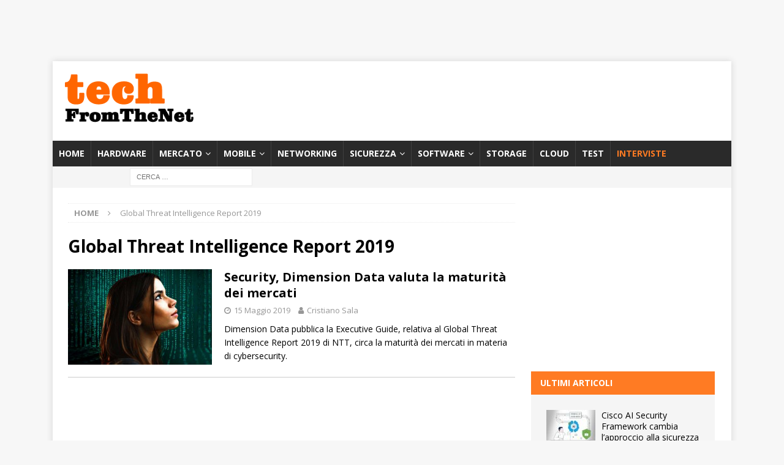

--- FILE ---
content_type: text/html; charset=UTF-8
request_url: https://techfromthenet.it/tag/global-threat-intelligence-report-2019/
body_size: 18115
content:
<!DOCTYPE html>
<html class="no-js mh-one-sb" lang="it-IT">
<head>
<meta charset="UTF-8">
<meta name="viewport" content="width=device-width, initial-scale=1.0">
<link rel="profile" href="http://gmpg.org/xfn/11" />
		<script type="text/javascript">
			window.flatStyles = window.flatStyles || ''

			window.lightspeedOptimizeStylesheet = function () {
				const currentStylesheet = document.querySelector( '.tcb-lightspeed-style:not([data-ls-optimized])' )

				if ( currentStylesheet ) {
					try {
						if ( currentStylesheet.sheet && currentStylesheet.sheet.cssRules ) {
							if ( window.flatStyles ) {
								if ( this.optimizing ) {
									setTimeout( window.lightspeedOptimizeStylesheet.bind( this ), 24 )
								} else {
									this.optimizing = true;

									let rulesIndex = 0;

									while ( rulesIndex < currentStylesheet.sheet.cssRules.length ) {
										const rule = currentStylesheet.sheet.cssRules[ rulesIndex ]
										/* remove rules that already exist in the page */
										if ( rule.type === CSSRule.STYLE_RULE && window.flatStyles.includes( `${rule.selectorText}{` ) ) {
											currentStylesheet.sheet.deleteRule( rulesIndex )
										} else {
											rulesIndex ++
										}
									}
									/* optimize, mark it such, move to the next file, append the styles we have until now */
									currentStylesheet.setAttribute( 'data-ls-optimized', '1' )

									window.flatStyles += currentStylesheet.innerHTML

									this.optimizing = false
								}
							} else {
								window.flatStyles = currentStylesheet.innerHTML
								currentStylesheet.setAttribute( 'data-ls-optimized', '1' )
							}
						}
					} catch ( error ) {
						console.warn( error )
					}

					if ( currentStylesheet.parentElement.tagName !== 'HEAD' ) {
						/* always make sure that those styles end up in the head */
						const stylesheetID = currentStylesheet.id;
						/**
						 * make sure that there is only one copy of the css
						 * e.g display CSS
						 */
						if ( ( ! stylesheetID || ( stylesheetID && ! document.querySelector( `head #${stylesheetID}` ) ) ) ) {
							document.head.prepend( currentStylesheet )
						} else {
							currentStylesheet.remove();
						}
					}
				}
			}

			window.lightspeedOptimizeFlat = function ( styleSheetElement ) {
				if ( document.querySelectorAll( 'link[href*="thrive_flat.css"]' ).length > 1 ) {
					/* disable this flat if we already have one */
					styleSheetElement.setAttribute( 'disabled', true )
				} else {
					/* if this is the first one, make sure he's in head */
					if ( styleSheetElement.parentElement.tagName !== 'HEAD' ) {
						document.head.append( styleSheetElement )
					}
				}
			}
		</script>
		<meta name='robots' content='noindex, follow' />

	<!-- This site is optimized with the Yoast SEO Premium plugin v26.8 (Yoast SEO v26.8) - https://yoast.com/product/yoast-seo-premium-wordpress/ -->
	<title>Global Threat Intelligence Report 2019 Archivi - TechFromTheNet</title>
	<meta property="og:locale" content="it_IT" />
	<meta property="og:type" content="article" />
	<meta property="og:title" content="Global Threat Intelligence Report 2019 Archivi" />
	<meta property="og:url" content="https://techfromthenet.it/tag/global-threat-intelligence-report-2019/" />
	<meta property="og:site_name" content="TechFromTheNet" />
	<meta name="twitter:card" content="summary_large_image" />
	<script type="application/ld+json" class="yoast-schema-graph">{"@context":"https://schema.org","@graph":[{"@type":"CollectionPage","@id":"https://techfromthenet.it/tag/global-threat-intelligence-report-2019/","url":"https://techfromthenet.it/tag/global-threat-intelligence-report-2019/","name":"Global Threat Intelligence Report 2019 Archivi - TechFromTheNet","isPartOf":{"@id":"https://techfromthenet.it/#website"},"primaryImageOfPage":{"@id":"https://techfromthenet.it/tag/global-threat-intelligence-report-2019/#primaryimage"},"image":{"@id":"https://techfromthenet.it/tag/global-threat-intelligence-report-2019/#primaryimage"},"thumbnailUrl":"https://techfromthenet.it/wp-content/uploads/2019/05/images_articoli_2019_05Maggio_dimensiondata_GTIR.jpg","breadcrumb":{"@id":"https://techfromthenet.it/tag/global-threat-intelligence-report-2019/#breadcrumb"},"inLanguage":"it-IT"},{"@type":"ImageObject","inLanguage":"it-IT","@id":"https://techfromthenet.it/tag/global-threat-intelligence-report-2019/#primaryimage","url":"https://techfromthenet.it/wp-content/uploads/2019/05/images_articoli_2019_05Maggio_dimensiondata_GTIR.jpg","contentUrl":"https://techfromthenet.it/wp-content/uploads/2019/05/images_articoli_2019_05Maggio_dimensiondata_GTIR.jpg","width":740,"height":493,"caption":"Security, Dimension Data valuta la maturità dei mercati"},{"@type":"BreadcrumbList","@id":"https://techfromthenet.it/tag/global-threat-intelligence-report-2019/#breadcrumb","itemListElement":[{"@type":"ListItem","position":1,"name":"Home","item":"https://techfromthenet.it/"},{"@type":"ListItem","position":2,"name":"Global Threat Intelligence Report 2019"}]},{"@type":"WebSite","@id":"https://techfromthenet.it/#website","url":"https://techfromthenet.it/","name":"TechFromTheNet","description":"Test hardware e software, articoli, interviste e recensioni","publisher":{"@id":"https://techfromthenet.it/#organization"},"potentialAction":[{"@type":"SearchAction","target":{"@type":"EntryPoint","urlTemplate":"https://techfromthenet.it/?s={search_term_string}"},"query-input":{"@type":"PropertyValueSpecification","valueRequired":true,"valueName":"search_term_string"}}],"inLanguage":"it-IT"},{"@type":"Organization","@id":"https://techfromthenet.it/#organization","name":"TechFromTheNet","url":"https://techfromthenet.it/","logo":{"@type":"ImageObject","inLanguage":"it-IT","@id":"https://techfromthenet.it/#/schema/logo/image/","url":"","contentUrl":"","caption":"TechFromTheNet"},"image":{"@id":"https://techfromthenet.it/#/schema/logo/image/"},"sameAs":["https://www.facebook.com/TechFromTheNet/","https://www.linkedin.com/company/techfromthenet/","https://www.youtube.com/channel/UC2l4dl0Su5ozt92dtZXpz4w"]}]}</script>
	<!-- / Yoast SEO Premium plugin. -->


<link rel='dns-prefetch' href='//fonts.googleapis.com' />
<link rel="alternate" type="application/rss+xml" title="TechFromTheNet &raquo; Feed" href="https://techfromthenet.it/feed/" />
<link rel="alternate" type="application/rss+xml" title="TechFromTheNet &raquo; Feed dei commenti" href="https://techfromthenet.it/comments/feed/" />
<link rel="alternate" type="application/rss+xml" title="TechFromTheNet &raquo; Global Threat Intelligence Report 2019 Feed del tag" href="https://techfromthenet.it/tag/global-threat-intelligence-report-2019/feed/" />
<!-- techfromthenet.it is managing ads with Advanced Ads 2.0.16 – https://wpadvancedads.com/ --><script id="techf-ready">
			window.advanced_ads_ready=function(e,a){a=a||"complete";var d=function(e){return"interactive"===a?"loading"!==e:"complete"===e};d(document.readyState)?e():document.addEventListener("readystatechange",(function(a){d(a.target.readyState)&&e()}),{once:"interactive"===a})},window.advanced_ads_ready_queue=window.advanced_ads_ready_queue||[];		</script>
		<style id='wp-img-auto-sizes-contain-inline-css' type='text/css'>
img:is([sizes=auto i],[sizes^="auto," i]){contain-intrinsic-size:3000px 1500px}
/*# sourceURL=wp-img-auto-sizes-contain-inline-css */
</style>
<style id='wp-emoji-styles-inline-css' type='text/css'>

	img.wp-smiley, img.emoji {
		display: inline !important;
		border: none !important;
		box-shadow: none !important;
		height: 1em !important;
		width: 1em !important;
		margin: 0 0.07em !important;
		vertical-align: -0.1em !important;
		background: none !important;
		padding: 0 !important;
	}
/*# sourceURL=wp-emoji-styles-inline-css */
</style>
<link rel='stylesheet' id='wp-block-library-css' href='https://techfromthenet.it/wp-includes/css/dist/block-library/style.min.css?ver=6.9' type='text/css' media='all' />
<style id='classic-theme-styles-inline-css' type='text/css'>
/*! This file is auto-generated */
.wp-block-button__link{color:#fff;background-color:#32373c;border-radius:9999px;box-shadow:none;text-decoration:none;padding:calc(.667em + 2px) calc(1.333em + 2px);font-size:1.125em}.wp-block-file__button{background:#32373c;color:#fff;text-decoration:none}
/*# sourceURL=/wp-includes/css/classic-themes.min.css */
</style>
<style id='global-styles-inline-css' type='text/css'>
:root{--wp--preset--aspect-ratio--square: 1;--wp--preset--aspect-ratio--4-3: 4/3;--wp--preset--aspect-ratio--3-4: 3/4;--wp--preset--aspect-ratio--3-2: 3/2;--wp--preset--aspect-ratio--2-3: 2/3;--wp--preset--aspect-ratio--16-9: 16/9;--wp--preset--aspect-ratio--9-16: 9/16;--wp--preset--color--black: #000000;--wp--preset--color--cyan-bluish-gray: #abb8c3;--wp--preset--color--white: #ffffff;--wp--preset--color--pale-pink: #f78da7;--wp--preset--color--vivid-red: #cf2e2e;--wp--preset--color--luminous-vivid-orange: #ff6900;--wp--preset--color--luminous-vivid-amber: #fcb900;--wp--preset--color--light-green-cyan: #7bdcb5;--wp--preset--color--vivid-green-cyan: #00d084;--wp--preset--color--pale-cyan-blue: #8ed1fc;--wp--preset--color--vivid-cyan-blue: #0693e3;--wp--preset--color--vivid-purple: #9b51e0;--wp--preset--gradient--vivid-cyan-blue-to-vivid-purple: linear-gradient(135deg,rgb(6,147,227) 0%,rgb(155,81,224) 100%);--wp--preset--gradient--light-green-cyan-to-vivid-green-cyan: linear-gradient(135deg,rgb(122,220,180) 0%,rgb(0,208,130) 100%);--wp--preset--gradient--luminous-vivid-amber-to-luminous-vivid-orange: linear-gradient(135deg,rgb(252,185,0) 0%,rgb(255,105,0) 100%);--wp--preset--gradient--luminous-vivid-orange-to-vivid-red: linear-gradient(135deg,rgb(255,105,0) 0%,rgb(207,46,46) 100%);--wp--preset--gradient--very-light-gray-to-cyan-bluish-gray: linear-gradient(135deg,rgb(238,238,238) 0%,rgb(169,184,195) 100%);--wp--preset--gradient--cool-to-warm-spectrum: linear-gradient(135deg,rgb(74,234,220) 0%,rgb(151,120,209) 20%,rgb(207,42,186) 40%,rgb(238,44,130) 60%,rgb(251,105,98) 80%,rgb(254,248,76) 100%);--wp--preset--gradient--blush-light-purple: linear-gradient(135deg,rgb(255,206,236) 0%,rgb(152,150,240) 100%);--wp--preset--gradient--blush-bordeaux: linear-gradient(135deg,rgb(254,205,165) 0%,rgb(254,45,45) 50%,rgb(107,0,62) 100%);--wp--preset--gradient--luminous-dusk: linear-gradient(135deg,rgb(255,203,112) 0%,rgb(199,81,192) 50%,rgb(65,88,208) 100%);--wp--preset--gradient--pale-ocean: linear-gradient(135deg,rgb(255,245,203) 0%,rgb(182,227,212) 50%,rgb(51,167,181) 100%);--wp--preset--gradient--electric-grass: linear-gradient(135deg,rgb(202,248,128) 0%,rgb(113,206,126) 100%);--wp--preset--gradient--midnight: linear-gradient(135deg,rgb(2,3,129) 0%,rgb(40,116,252) 100%);--wp--preset--font-size--small: 13px;--wp--preset--font-size--medium: 20px;--wp--preset--font-size--large: 36px;--wp--preset--font-size--x-large: 42px;--wp--preset--spacing--20: 0.44rem;--wp--preset--spacing--30: 0.67rem;--wp--preset--spacing--40: 1rem;--wp--preset--spacing--50: 1.5rem;--wp--preset--spacing--60: 2.25rem;--wp--preset--spacing--70: 3.38rem;--wp--preset--spacing--80: 5.06rem;--wp--preset--shadow--natural: 6px 6px 9px rgba(0, 0, 0, 0.2);--wp--preset--shadow--deep: 12px 12px 50px rgba(0, 0, 0, 0.4);--wp--preset--shadow--sharp: 6px 6px 0px rgba(0, 0, 0, 0.2);--wp--preset--shadow--outlined: 6px 6px 0px -3px rgb(255, 255, 255), 6px 6px rgb(0, 0, 0);--wp--preset--shadow--crisp: 6px 6px 0px rgb(0, 0, 0);}:where(.is-layout-flex){gap: 0.5em;}:where(.is-layout-grid){gap: 0.5em;}body .is-layout-flex{display: flex;}.is-layout-flex{flex-wrap: wrap;align-items: center;}.is-layout-flex > :is(*, div){margin: 0;}body .is-layout-grid{display: grid;}.is-layout-grid > :is(*, div){margin: 0;}:where(.wp-block-columns.is-layout-flex){gap: 2em;}:where(.wp-block-columns.is-layout-grid){gap: 2em;}:where(.wp-block-post-template.is-layout-flex){gap: 1.25em;}:where(.wp-block-post-template.is-layout-grid){gap: 1.25em;}.has-black-color{color: var(--wp--preset--color--black) !important;}.has-cyan-bluish-gray-color{color: var(--wp--preset--color--cyan-bluish-gray) !important;}.has-white-color{color: var(--wp--preset--color--white) !important;}.has-pale-pink-color{color: var(--wp--preset--color--pale-pink) !important;}.has-vivid-red-color{color: var(--wp--preset--color--vivid-red) !important;}.has-luminous-vivid-orange-color{color: var(--wp--preset--color--luminous-vivid-orange) !important;}.has-luminous-vivid-amber-color{color: var(--wp--preset--color--luminous-vivid-amber) !important;}.has-light-green-cyan-color{color: var(--wp--preset--color--light-green-cyan) !important;}.has-vivid-green-cyan-color{color: var(--wp--preset--color--vivid-green-cyan) !important;}.has-pale-cyan-blue-color{color: var(--wp--preset--color--pale-cyan-blue) !important;}.has-vivid-cyan-blue-color{color: var(--wp--preset--color--vivid-cyan-blue) !important;}.has-vivid-purple-color{color: var(--wp--preset--color--vivid-purple) !important;}.has-black-background-color{background-color: var(--wp--preset--color--black) !important;}.has-cyan-bluish-gray-background-color{background-color: var(--wp--preset--color--cyan-bluish-gray) !important;}.has-white-background-color{background-color: var(--wp--preset--color--white) !important;}.has-pale-pink-background-color{background-color: var(--wp--preset--color--pale-pink) !important;}.has-vivid-red-background-color{background-color: var(--wp--preset--color--vivid-red) !important;}.has-luminous-vivid-orange-background-color{background-color: var(--wp--preset--color--luminous-vivid-orange) !important;}.has-luminous-vivid-amber-background-color{background-color: var(--wp--preset--color--luminous-vivid-amber) !important;}.has-light-green-cyan-background-color{background-color: var(--wp--preset--color--light-green-cyan) !important;}.has-vivid-green-cyan-background-color{background-color: var(--wp--preset--color--vivid-green-cyan) !important;}.has-pale-cyan-blue-background-color{background-color: var(--wp--preset--color--pale-cyan-blue) !important;}.has-vivid-cyan-blue-background-color{background-color: var(--wp--preset--color--vivid-cyan-blue) !important;}.has-vivid-purple-background-color{background-color: var(--wp--preset--color--vivid-purple) !important;}.has-black-border-color{border-color: var(--wp--preset--color--black) !important;}.has-cyan-bluish-gray-border-color{border-color: var(--wp--preset--color--cyan-bluish-gray) !important;}.has-white-border-color{border-color: var(--wp--preset--color--white) !important;}.has-pale-pink-border-color{border-color: var(--wp--preset--color--pale-pink) !important;}.has-vivid-red-border-color{border-color: var(--wp--preset--color--vivid-red) !important;}.has-luminous-vivid-orange-border-color{border-color: var(--wp--preset--color--luminous-vivid-orange) !important;}.has-luminous-vivid-amber-border-color{border-color: var(--wp--preset--color--luminous-vivid-amber) !important;}.has-light-green-cyan-border-color{border-color: var(--wp--preset--color--light-green-cyan) !important;}.has-vivid-green-cyan-border-color{border-color: var(--wp--preset--color--vivid-green-cyan) !important;}.has-pale-cyan-blue-border-color{border-color: var(--wp--preset--color--pale-cyan-blue) !important;}.has-vivid-cyan-blue-border-color{border-color: var(--wp--preset--color--vivid-cyan-blue) !important;}.has-vivid-purple-border-color{border-color: var(--wp--preset--color--vivid-purple) !important;}.has-vivid-cyan-blue-to-vivid-purple-gradient-background{background: var(--wp--preset--gradient--vivid-cyan-blue-to-vivid-purple) !important;}.has-light-green-cyan-to-vivid-green-cyan-gradient-background{background: var(--wp--preset--gradient--light-green-cyan-to-vivid-green-cyan) !important;}.has-luminous-vivid-amber-to-luminous-vivid-orange-gradient-background{background: var(--wp--preset--gradient--luminous-vivid-amber-to-luminous-vivid-orange) !important;}.has-luminous-vivid-orange-to-vivid-red-gradient-background{background: var(--wp--preset--gradient--luminous-vivid-orange-to-vivid-red) !important;}.has-very-light-gray-to-cyan-bluish-gray-gradient-background{background: var(--wp--preset--gradient--very-light-gray-to-cyan-bluish-gray) !important;}.has-cool-to-warm-spectrum-gradient-background{background: var(--wp--preset--gradient--cool-to-warm-spectrum) !important;}.has-blush-light-purple-gradient-background{background: var(--wp--preset--gradient--blush-light-purple) !important;}.has-blush-bordeaux-gradient-background{background: var(--wp--preset--gradient--blush-bordeaux) !important;}.has-luminous-dusk-gradient-background{background: var(--wp--preset--gradient--luminous-dusk) !important;}.has-pale-ocean-gradient-background{background: var(--wp--preset--gradient--pale-ocean) !important;}.has-electric-grass-gradient-background{background: var(--wp--preset--gradient--electric-grass) !important;}.has-midnight-gradient-background{background: var(--wp--preset--gradient--midnight) !important;}.has-small-font-size{font-size: var(--wp--preset--font-size--small) !important;}.has-medium-font-size{font-size: var(--wp--preset--font-size--medium) !important;}.has-large-font-size{font-size: var(--wp--preset--font-size--large) !important;}.has-x-large-font-size{font-size: var(--wp--preset--font-size--x-large) !important;}
:where(.wp-block-post-template.is-layout-flex){gap: 1.25em;}:where(.wp-block-post-template.is-layout-grid){gap: 1.25em;}
:where(.wp-block-term-template.is-layout-flex){gap: 1.25em;}:where(.wp-block-term-template.is-layout-grid){gap: 1.25em;}
:where(.wp-block-columns.is-layout-flex){gap: 2em;}:where(.wp-block-columns.is-layout-grid){gap: 2em;}
:root :where(.wp-block-pullquote){font-size: 1.5em;line-height: 1.6;}
/*# sourceURL=global-styles-inline-css */
</style>
<link rel='stylesheet' id='crp-style-rounded-thumbs-css' href='https://techfromthenet.it/wp-content/plugins/contextual-related-posts/css/rounded-thumbs.min.css?ver=4.1.0' type='text/css' media='all' />
<style id='crp-style-rounded-thumbs-inline-css' type='text/css'>

			.crp_related.crp-rounded-thumbs a {
				width: 150px;
                height: 150px;
				text-decoration: none;
			}
			.crp_related.crp-rounded-thumbs img {
				max-width: 150px;
				margin: auto;
			}
			.crp_related.crp-rounded-thumbs .crp_title {
				width: 100%;
			}
			
/*# sourceURL=crp-style-rounded-thumbs-inline-css */
</style>
<link rel='stylesheet' id='mh-magazine-css' href='https://techfromthenet.it/wp-content/themes/mh-magazine/style.css?ver=3.8.6' type='text/css' media='all' />
<link rel='stylesheet' id='mh-font-awesome-css' href='https://techfromthenet.it/wp-content/themes/mh-magazine/includes/font-awesome.min.css' type='text/css' media='all' />
<link rel='stylesheet' id='mh-google-fonts-css' href='https://fonts.googleapis.com/css?family=Open+Sans:300,400,400italic,600,700' type='text/css' media='all' />
<link rel='stylesheet' id='nl4wp-form-themes-css' href='https://techfromthenet.it/wp-content/plugins/Newsletter-for-Wordpress-4.3.3/assets/css/form-themes.min.css?ver=4.5.12' type='text/css' media='all' />
<script type="text/javascript" src="https://techfromthenet.it/wp-includes/js/jquery/jquery.min.js?ver=3.7.1" id="jquery-core-js"></script>
<script type="text/javascript" src="https://techfromthenet.it/wp-includes/js/jquery/jquery-migrate.min.js?ver=3.4.1" id="jquery-migrate-js"></script>
<script type="text/javascript" src="https://techfromthenet.it/wp-content/themes/mh-magazine/js/scripts.js?ver=3.8.6" id="mh-scripts-js"></script>
<script type="text/javascript" id="advanced-ads-advanced-js-js-extra">
/* <![CDATA[ */
var advads_options = {"blog_id":"1","privacy":{"consent-method":"","custom-cookie-name":"","custom-cookie-value":"","enabled":false,"state":"not_needed"}};
//# sourceURL=advanced-ads-advanced-js-js-extra
/* ]]> */
</script>
<script type="text/javascript" src="https://techfromthenet.it/wp-content/plugins/advanced-ads/public/assets/js/advanced.min.js?ver=2.0.16" id="advanced-ads-advanced-js-js"></script>
<link rel="https://api.w.org/" href="https://techfromthenet.it/wp-json/" /><link rel="alternate" title="JSON" type="application/json" href="https://techfromthenet.it/wp-json/wp/v2/tags/47262" /><link rel="EditURI" type="application/rsd+xml" title="RSD" href="https://techfromthenet.it/xmlrpc.php?rsd" />
<meta name="generator" content="WordPress 6.9" />
<style type="text/css" id="tve_global_variables">:root{--tcb-color-0:rgb(255, 123, 35);--tcb-color-0-h:24;--tcb-color-0-s:100%;--tcb-color-0-l:56%;--tcb-color-0-a:1;--tcb-color-1:rgb(246, 246, 246);--tcb-color-1-h:0;--tcb-color-1-s:0%;--tcb-color-1-l:96%;--tcb-color-1-a:1;--tcb-background-author-image:url(https://techfromthenet.it/wp-content/plugins/thrive-visual-editor/editor/css/images/author_image.png);--tcb-background-user-image:url();--tcb-background-featured-image-thumbnail:url(https://techfromthenet.it/wp-content/uploads/2019/05/images_articoli_2019_05Maggio_dimensiondata_GTIR.jpg);}</style><script type="text/javascript">var _iub = _iub || {}; _iub.cons_instructions = _iub.cons_instructions || []; _iub.cons_instructions.push(["init", {api_key: "EA5tya2PBqJdEqof0K56FiMTrcth6Vr4"}]);</script><script type="text/javascript" src="https://cdn.iubenda.com/cons/iubenda_cons.js" async></script>


<script async src="https://securepubads.g.doubleclick.net/tag/js/gpt.js"></script>
<script>
  window.googletag = window.googletag || {cmd: []};
  googletag.cmd.push(function() {
    googletag.defineSlot('/21817076339/tftnbox1', [[300, 250], [300, 600]], 'div-gpt-ad-1710754612016-0').addService(googletag.pubads());
    googletag.pubads().enableSingleRequest();
    googletag.enableServices();
  });
</script>

<script async src="https://securepubads.g.doubleclick.net/tag/js/gpt.js"></script>
<script>
  window.googletag = window.googletag || {cmd: []};
  googletag.cmd.push(function() {
    googletag.defineSlot('/21817076339/tftnbox2', [[300, 600], [300, 250]], 'div-gpt-ad-1710754786698-0').addService(googletag.pubads());
    googletag.pubads().enableSingleRequest();
    googletag.enableServices();
  });
</script>

<script async src="https://securepubads.g.doubleclick.net/tag/js/gpt.js"></script>
<script>
  window.googletag = window.googletag || {cmd: []};
  googletag.cmd.push(function() {
    googletag.defineSlot('/21817076339/tftnbox3b', [[300, 250], [300, 600]], 'div-gpt-ad-1736433414855-0').addService(googletag.pubads());
    googletag.pubads().enableSingleRequest();
    googletag.enableServices();
  });
</script>

<script async src="https://securepubads.g.doubleclick.net/tag/js/gpt.js"></script>
<script>
  window.googletag = window.googletag || {cmd: []};
  googletag.cmd.push(function() {
    googletag.defineSlot('/21817076339/tftnleaderboard', [728, 90], 'div-gpt-ad-1715586897140-0').addService(googletag.pubads());
    googletag.pubads().enableSingleRequest();
    googletag.enableServices();
  });
</script>
	
</script><script async src="https://securepubads.g.doubleclick.net/tag/js/gpt.js"></script>
<script>
  window.googletag = window.googletag || {cmd: []};
  googletag.cmd.push(function() {
    googletag.defineSlot('/21817076339/tftnleaderboard', [728, 90], 'div-gpt-ad-1649691479349-0').addService(googletag.pubads());
    googletag.pubads().enableSingleRequest();
    googletag.enableServices();
  });
</script>

<script async src="https://securepubads.g.doubleclick.net/tag/js/gpt.js"></script>
<script>
  window.googletag = window.googletag || {cmd: []};
  googletag.cmd.push(function() {
    googletag.defineSlot('/21817076339/leaderboard2tftn', [728, 90], 'div-gpt-ad-1649088289689-0').addService(googletag.pubads());
    googletag.pubads().enableSingleRequest();
    googletag.enableServices();
  });
</script>







<meta name="p:domain_verify" content="82adf226345d08165c335d9d21e83cad"/>



<script async src="https://securepubads.g.doubleclick.net/tag/js/gpt.js"></script>
<script>
  window.googletag = window.googletag || {cmd: []};
  googletag.cmd.push(function() {
    googletag.defineSlot('/21817076339/leaderboartsmart', [320, 50], 'div-gpt-ad-1592905229275-0').addService(googletag.pubads());
    googletag.pubads().enableSingleRequest();
    googletag.enableServices();
  });
</script>

<script async src="https://securepubads.g.doubleclick.net/tag/js/gpt.js"></script>
<script>
  window.googletag = window.googletag || {cmd: []};
  googletag.cmd.push(function() {
    googletag.defineSlot('/21817076339/tftnskin', [1920, 1404], 'div-gpt-ad-1615201809397-0').addService(googletag.pubads());
    googletag.pubads().enableSingleRequest();
    googletag.enableServices();
  });
</script>



<meta property="fb:pages" content="733215630030864" />

<style type="text/css">
.mh-widget-layout4 .mh-widget-title { background: #ff7b23; background: rgba(255, 123, 35, 0.6); }
.mh-preheader, .mh-wide-layout .mh-subheader, .mh-ticker-title, .mh-main-nav li:hover, .mh-footer-nav, .slicknav_menu, .slicknav_btn, .slicknav_nav .slicknav_item:hover, .slicknav_nav a:hover, .mh-back-to-top, .mh-subheading, .entry-tags .fa, .entry-tags li:hover, .mh-widget-layout2 .mh-widget-title, .mh-widget-layout4 .mh-widget-title-inner, .mh-widget-layout4 .mh-footer-widget-title, .mh-widget-layout5 .mh-widget-title-inner, .mh-widget-layout6 .mh-widget-title, #mh-mobile .flex-control-paging li a.flex-active, .mh-image-caption, .mh-carousel-layout1 .mh-carousel-caption, .mh-tab-button.active, .mh-tab-button.active:hover, .mh-footer-widget .mh-tab-button.active, .mh-social-widget li:hover a, .mh-footer-widget .mh-social-widget li a, .mh-footer-widget .mh-author-bio-widget, .tagcloud a:hover, .mh-widget .tagcloud a:hover, .mh-footer-widget .tagcloud a:hover, .mh-posts-stacked-item .mh-meta, .page-numbers:hover, .mh-loop-pagination .current, .mh-comments-pagination .current, .pagelink, a:hover .pagelink, input[type=submit], #infinite-handle span { background: #ff7b23; }
.mh-main-nav-wrap .slicknav_nav ul, blockquote, .mh-widget-layout1 .mh-widget-title, .mh-widget-layout3 .mh-widget-title, .mh-widget-layout5 .mh-widget-title, .mh-widget-layout8 .mh-widget-title:after, #mh-mobile .mh-slider-caption, .mh-carousel-layout1, .mh-spotlight-widget, .mh-author-bio-widget, .mh-author-bio-title, .mh-author-bio-image-frame, .mh-video-widget, .mh-tab-buttons, textarea:hover, input[type=text]:hover, input[type=email]:hover, input[type=tel]:hover, input[type=url]:hover { border-color: #ff7b23; }
.mh-header-tagline, .mh-dropcap, .mh-carousel-layout1 .flex-direction-nav a, .mh-carousel-layout2 .mh-carousel-caption, .mh-posts-digest-small-category, .mh-posts-lineup-more, .bypostauthor .fn:after, .mh-comment-list .comment-reply-link:before, #respond #cancel-comment-reply-link:before { color: #ff7b23; }
</style>
<!--[if lt IE 9]>
<script src="https://techfromthenet.it/wp-content/themes/mh-magazine/js/css3-mediaqueries.js"></script>
<![endif]-->
<meta name="generator" content="Elementor 3.34.3; features: additional_custom_breakpoints; settings: css_print_method-external, google_font-enabled, font_display-auto">
		<script type="text/javascript">
			var advadsCfpQueue = [];
			var advadsCfpAd = function( adID ) {
				if ( 'undefined' === typeof advadsProCfp ) {
					advadsCfpQueue.push( adID )
				} else {
					advadsProCfp.addElement( adID )
				}
			}
		</script>
					<style>
				.e-con.e-parent:nth-of-type(n+4):not(.e-lazyloaded):not(.e-no-lazyload),
				.e-con.e-parent:nth-of-type(n+4):not(.e-lazyloaded):not(.e-no-lazyload) * {
					background-image: none !important;
				}
				@media screen and (max-height: 1024px) {
					.e-con.e-parent:nth-of-type(n+3):not(.e-lazyloaded):not(.e-no-lazyload),
					.e-con.e-parent:nth-of-type(n+3):not(.e-lazyloaded):not(.e-no-lazyload) * {
						background-image: none !important;
					}
				}
				@media screen and (max-height: 640px) {
					.e-con.e-parent:nth-of-type(n+2):not(.e-lazyloaded):not(.e-no-lazyload),
					.e-con.e-parent:nth-of-type(n+2):not(.e-lazyloaded):not(.e-no-lazyload) * {
						background-image: none !important;
					}
				}
			</style>
			<style type="text/css" id="thrive-default-styles"></style><link rel="icon" href="https://techfromthenet.it/wp-content/uploads/2020/07/favicon.ico" sizes="32x32" />
<link rel="icon" href="https://techfromthenet.it/wp-content/uploads/2020/07/favicon.ico" sizes="192x192" />
<link rel="apple-touch-icon" href="https://techfromthenet.it/wp-content/uploads/2020/07/favicon.ico" />
<meta name="msapplication-TileImage" content="https://techfromthenet.it/wp-content/uploads/2020/07/favicon.ico" />
		<style type="text/css" id="wp-custom-css">
			.mh-container, .mh-container-inner {
    max-width: 1108px;
    margin: 0 auto;
    position: relative;
}

#custom_html-25 div{margin:0px auto 15px;}


.wp-block-heading h2 {
    font-size: 1.25em;
}
.wp-block-heading h3 {
    font-size: 1.25em;
}


.mh-header-2 {
    margin: 20px 0px 20px -25px;
    text-align: right;
    overflow: hidden;
}


.mh-main-nav li a {
	padding: 10px 10px;}
.mh-widget-title  {margin-bottom:0px;}

#media_image-3 img {width:100%;}
#media_image-3{box-shadow: 3px 3px 6px #666;}  
#media_image-3 .mh-widget-title{background-color: rgba(12,119,204,0.8);}
#media_image-5 img {width:100%;}
#media_image-5{box-shadow: 3px 3px 6px #666;} 
#media_image-5 .mh-widget-title{background-color: rgba(12,119,204,0.8);}


#mh_magazine_posts_horizontal-4  .mh-widget-title{    background-color: rgba(119,204,12,0.8);}
#mh_magazine_posts_horizontal-17  .mh-widget-title{    background-color: rgba(119,204,12,0.8);}


#mh_magazine_posts_horizontal-5  .mh-widget-title{    background-color: rgba(12,119,204,0.8);}
#mh_magazine_posts_horizontal-18  .mh-widget-title{    background-color: rgba(12,119,204,0.8);}



#mh_magazine_posts_horizontal-6  .mh-widget-title{    background-color: rgba(12,119,204,0.8);}
#mh_magazine_posts_horizontal-19  .mh-widget-title{    background-color: rgba(12,119,204,0.8);}

#mh_magazine_posts_horizontal-7  .mh-widget-title{    background-color: rgba(12,119,204,0.8);}
#mh_magazine_posts_horizontal-20  .mh-widget-title{    background-color: rgba(12,119,204,0.8);}

#mh_magazine_posts_horizontal-24  .mh-widget-title{    background-color: green;}
#mh_magazine_posts_horizontal-24 .mh-posts-horizontal-widget {
    padding: 25px;
    background: #cdcdcd;
}
#mh_magazine_posts_horizontal-24  .mh-widget-title{    background-color: green;}
#mh_magazine_posts_horizontal-24 .mh-posts-horizontal-widget {
    padding: 25px;
    background: #cdcdcd;
}

#mh_magazine_posts_horizontal-25  .mh-widget-title{    background-color: darkcyan;}
#mh_magazine_posts_horizontal-25 .mh-posts-horizontal-widget {
    padding: 25px;
    background: #cdcdcd;
}

#mh_magazine_posts_horizontal-27  .mh-widget-title{    background-color: green;}
#mh_magazine_posts_horizontal-27 .mh-posts-horizontal-widget {
    padding: 25px;
    background: #cdcdcd;
}

#mh_magazine_posts_horizontal-28  .mh-widget-title{    background-color: darkcyan;}
#mh_magazine_posts_horizontal-28 .mh-posts-horizontal-widget {
    padding: 25px;
    background: #cdcdcd;
}

.mh-custom-posts-widget {padding:25px;background:#f5f5f5;}
.mh-custom-posts-item {
    padding: 20px 0;
    border-bottom: 2px solid #ffffff;
}

#mh_magazine_custom_posts-2 h4  {background:green;} 
#mh_magazine_custom_posts-4  h4 {background:red;}
#mh_magazine_custom_posts-5 h4  {background:green;}
#mh_magazine_custom_posts-6 h4 {background:red;}
#mh_magazine_custom_posts-8  h4 {background:green;}
#mh_magazine_custom_posts-7 h4 {background:red;}
#mh_magazine_custom_posts-10  h4 {background:green;}
#mh_magazine_custom_posts-9 h4 {background:red;}



.mh-content {
    width: 69.0%;
    overflow: hidden;
}

.mh-sidebar {
    width:300px;
	
    float: left;
}

.mh-image-caption {
    position: absolute;
    top: 0px;
    font-size: 12px;
    font-size: 0px;
    font-weight: 700;
    color: #fff;
    padding: 5px 10px;
    background: none !important;
    text-transform: uppercase;
}

[class*='mh-col-'] {
    float: left;
    margin-left: 2.5%;
    overflow: visible;
}

.mh-category-columns-image-normal .mh-category-column-thumb {
    max-width: 0px;
    height: 0px;
}
.mh-category-column-thumb {
    position: relative;
    margin-bottom: 0px;
}
.mh-footer-widgets .mh-custom-posts-thumb-xl img{width:0px;}
.mh-footer-widgets .mh-custom-posts-header h3{font-size:0px}
.mh-footer-widgets .mh-meta {font-size:0px;}
.mh-footer {padding:10px 25px 0;}
.mh-footer-widget {margin-bottom:15px;}

.mh-posts-horizontal-title{font-weight:normal;}
.yotu-videos .yotu-video-description{height:auto!important;}

.hustle-ui.hustle-popup .hustle-popup-content.hustle-animate-in--fadeInUp {
    opacity: 1;
    -khtml-opacity: 1;
    -webkit-animation-name: fadeInUp;
    animation-name: fadeInUp;
    position: absolute!important;
    right: 50px!important;
    bottom: 0!important;
}

.mh-posts-list-item {
    padding-bottom: 20px;
    border-bottom: 1px solid #ccc;
}
.mh-posts-digest-wrap {border-bottom
	:none;}
.mh-posts-grid{border-bottom:none;}

.testvoto {
    text-align: center;
    display: inline-block;
    min-height: 120px;
    margin-top: 10px;
    vertical-align: top;
    padding: 10px;
    background-color: #EEE;
    border: 1px solid #000;
    border-radius: 3px;
		width:15%;
}
.testvoto h5, .testpro h5, .testcons h5 {
    font-weight: 600;
    text-transform: uppercase;
    text-align: center;
		margin-bottom:0px;
}
.testvoto strong {
    font-size: 46px;
    color: #0c77cc!important;
    border-bottom: 1px solid #ccc;
}

.testvoto p, .testpro p, .testcons p {
    margin-bottom:0px;
}

.testpro {
    display: inline-block;
    width: 36%;
    min-height: 120px;
    padding: 10px;
    margin-top: 10px;
    margin-left: 5px;
    background-color: #a1cea1;
    border: 1px solid #000;
    text-align: left;
    font-size: 13px;
    color: #000;
    vertical-align: top;
    border-radius: 3px;
}

.testcons {
    display: inline-block;
    width: 36%;
    min-height: 120px;
    padding: 10px;
    margin-top: 10px;
    margin-left: 5px;
    background-color: #d6a2a2;
    border: 1px solid #000;
    text-align: left;
    font-size: 13px;
    color: #000;
    vertical-align: top;
    border-radius: 3px;
}

.code-block .code-block-1 {padding-bottom:10px; border-bottom:1px solid #ccc;}

.thrv_wrapper .leadgiovanni {
    margin-top: 0px!important;
    margin-bottom: 0px!important;
    padding: 1px;
}

.tqb-answer-inner-wrapper .tqb-answer-action{padding:5px 25px!important;}

.tqb-answer-inner-wrapper {margin:10px auto!important}
#menu-item-56365 a{color:#ff7b23;}

.g-recaptcha {
transform: scale(0.7);
-webkit-transform:scale(0.7);
transform-origin:0 0;
-webkit-transform-origin:0 0;
max-width: 240px;
}

.thrv_wrapper div {
    -webkit-box-sizing: content-box;
    box-sizing: content-box;
    margin: 10px 0 0 0;
}

.yotu-playlist {
    display: block;
    clear: both;
    width: 100%;
    padding: 0px!important;
    position: relative;
}

.yotu-videos {
    float: left;
    width: 100%;
    padding: 0px!important;
    position: relative;
}

body{margin-top:10px!important;}

#mh_magazine_posts_horizontal-31 .mh-widget-title {background:#000!important;}

#mh_magazine_posts_horizontal-30 .mh-widget-title {background:#000!important;}

.tcf-container {text-align:center;}
.techf-person {text-align:center;}
.mh-container-outer {position:relative; top:90px;}		</style>
		</head>
<body id="mh-mobile" class="archive tag tag-global-threat-intelligence-report-2019 tag-47262 wp-custom-logo wp-theme-mh-magazine mh-boxed-layout mh-right-sb mh-loop-layout1 mh-widget-layout2 mh-loop-hide-caption elementor-default elementor-kit-31307 aa-prefix-techf-"itemscope="itemscope" itemtype="https://schema.org/WebPage">
<div class="mh-container mh-container-outer">
<div class="mh-header-nav-mobile clearfix"></div>
	<div class="mh-preheader">
    	<div class="mh-container mh-container-inner mh-row clearfix">
							<div class="mh-header-bar-content mh-header-bar-top-left mh-col-2-3 clearfix">
									</div>
										<div class="mh-header-bar-content mh-header-bar-top-right mh-col-1-3 clearfix">
									</div>
					</div>
	</div>
<header class="mh-header" itemscope="itemscope" itemtype="https://schema.org/WPHeader">
	<div class="mh-container mh-container-inner clearfix">
		<div class="mh-custom-header clearfix">
<div class="mh-header-columns mh-row clearfix">
<div class="mh-col-1-3 mh-site-identity">
<div class="mh-site-logo" role="banner" itemscope="itemscope" itemtype="https://schema.org/Brand">
<a href="https://techfromthenet.it/" class="custom-logo-link" rel="home noopener" data-wpel-link="internal"><img width="210" height="80" src="https://techfromthenet.it/wp-content/uploads/2020/05/logo-due-righe-techfromthenet.png" class="custom-logo" alt="techfromthenet" decoding="async" srcset="https://techfromthenet.it/wp-content/uploads/2020/05/logo-due-righe-techfromthenet.png 210w, https://techfromthenet.it/wp-content/uploads/2020/05/logo-due-righe-techfromthenet-80x30.png 80w" sizes="(max-width: 210px) 100vw, 210px" /></a></div>
</div>
<aside class="mh-col-2-3 mh-header-widget-2">
<div id="custom_html-3" class="widget_text mh-widget mh-header-2 widget_custom_html"><div class="textwidget custom-html-widget"><!-- /21817076339/tftnleaderboard -->
<div id='div-gpt-ad-1715586897140-0' style='min-width: 728px; min-height: 90px;'>
  <script>
    googletag.cmd.push(function() { googletag.display('div-gpt-ad-1715586897140-0'); });
  </script>
</div></div></div></aside>
</div>
</div>
	</div>
	<div class="mh-main-nav-wrap">
		<nav class="mh-navigation mh-main-nav mh-container mh-container-inner clearfix" itemscope="itemscope" itemtype="https://schema.org/SiteNavigationElement">
			<div class="menu-mainmenu-container"><ul id="menu-mainmenu" class="menu"><li id="menu-item-55820" class="menu-item menu-item-type-custom menu-item-object-custom menu-item-home menu-item-55820"><a href="https://techfromthenet.it" data-wpel-link="internal" rel="noopener">Home</a></li>
<li id="menu-item-55825" class="menu-item menu-item-type-taxonomy menu-item-object-category menu-item-55825"><a href="https://techfromthenet.it/hardware/" data-wpel-link="internal" rel="noopener">Hardware</a></li>
<li id="menu-item-55829" class="menu-item menu-item-type-taxonomy menu-item-object-category menu-item-has-children menu-item-55829"><a href="https://techfromthenet.it/mercato/" data-wpel-link="internal" rel="noopener">Mercato</a>
<ul class="sub-menu">
	<li id="menu-item-55833" class="menu-item menu-item-type-taxonomy menu-item-object-category menu-item-55833"><a href="https://techfromthenet.it/mercato/news-nomine/" data-wpel-link="internal" rel="noopener">Nomine</a></li>
	<li id="menu-item-55834" class="menu-item menu-item-type-taxonomy menu-item-object-category menu-item-55834"><a href="https://techfromthenet.it/mercato/news-accordi/" data-wpel-link="internal" rel="noopener">Accordi</a></li>
	<li id="menu-item-55835" class="menu-item menu-item-type-taxonomy menu-item-object-category menu-item-55835"><a href="https://techfromthenet.it/mercato/news-attualita/" data-wpel-link="internal" rel="noopener">Attualità</a></li>
</ul>
</li>
<li id="menu-item-55836" class="menu-item menu-item-type-taxonomy menu-item-object-category menu-item-has-children menu-item-55836"><a href="https://techfromthenet.it/mobile/" data-wpel-link="internal" rel="noopener">Mobile</a>
<ul class="sub-menu">
	<li id="menu-item-55837" class="menu-item menu-item-type-taxonomy menu-item-object-category menu-item-55837"><a href="https://techfromthenet.it/mobile/notebook/" data-wpel-link="internal" rel="noopener">Notebook</a></li>
	<li id="menu-item-55840" class="menu-item menu-item-type-taxonomy menu-item-object-category menu-item-55840"><a href="https://techfromthenet.it/mobile/smartphone/" data-wpel-link="internal" rel="noopener">Smartphone</a></li>
	<li id="menu-item-55843" class="menu-item menu-item-type-taxonomy menu-item-object-category menu-item-55843"><a href="https://techfromthenet.it/mobile/tablet/" data-wpel-link="internal" rel="noopener">Tablet</a></li>
</ul>
</li>
<li id="menu-item-55855" class="menu-item menu-item-type-taxonomy menu-item-object-category menu-item-55855"><a href="https://techfromthenet.it/networking/" data-wpel-link="internal" rel="noopener">Networking</a></li>
<li id="menu-item-55859" class="menu-item menu-item-type-taxonomy menu-item-object-category menu-item-has-children menu-item-55859"><a href="https://techfromthenet.it/sicurezza/" data-wpel-link="internal" rel="noopener">Sicurezza</a>
<ul class="sub-menu">
	<li id="menu-item-55862" class="menu-item menu-item-type-taxonomy menu-item-object-category menu-item-55862"><a href="https://techfromthenet.it/sicurezza/sicurezza-software/" data-wpel-link="internal" rel="noopener">Software</a></li>
	<li id="menu-item-55868" class="menu-item menu-item-type-taxonomy menu-item-object-category menu-item-55868"><a href="https://techfromthenet.it/sicurezza/news-piattaforme/" data-wpel-link="internal" rel="noopener">Piattaforme</a></li>
	<li id="menu-item-55869" class="menu-item menu-item-type-taxonomy menu-item-object-category menu-item-55869"><a href="https://techfromthenet.it/sicurezza/news-sicurezza-analisi/" data-wpel-link="internal" rel="noopener">Analisi</a></li>
</ul>
</li>
<li id="menu-item-55870" class="menu-item menu-item-type-taxonomy menu-item-object-category menu-item-has-children menu-item-55870"><a href="https://techfromthenet.it/software/" data-wpel-link="internal" rel="noopener">Software</a>
<ul class="sub-menu">
	<li id="menu-item-55874" class="menu-item menu-item-type-taxonomy menu-item-object-category menu-item-55874"><a href="https://techfromthenet.it/software/news-produttivita/" data-wpel-link="internal" rel="noopener">Produttività</a></li>
	<li id="menu-item-55873" class="menu-item menu-item-type-taxonomy menu-item-object-category menu-item-55873"><a href="https://techfromthenet.it/software/news-sistemi-operativi/" data-wpel-link="internal" rel="noopener">Sistemi operativi</a></li>
</ul>
</li>
<li id="menu-item-55875" class="menu-item menu-item-type-taxonomy menu-item-object-category menu-item-55875"><a href="https://techfromthenet.it/storage/" data-wpel-link="internal" rel="noopener">Storage</a></li>
<li id="menu-item-55879" class="menu-item menu-item-type-taxonomy menu-item-object-category menu-item-55879"><a href="https://techfromthenet.it/cloud/" data-wpel-link="internal" rel="noopener">Cloud</a></li>
<li id="menu-item-97138" class="menu-item menu-item-type-taxonomy menu-item-object-post_tag menu-item-97138"><a href="https://techfromthenet.it/tag/test/" data-wpel-link="internal" rel="noopener">test</a></li>
<li id="menu-item-56365" class="menu-item menu-item-type-taxonomy menu-item-object-category menu-item-56365"><a href="https://techfromthenet.it/interviste/" data-wpel-link="internal" rel="noopener">Interviste</a></li>
</ul></div>		</nav>
	</div>
	</header>
	<div class="mh-subheader">
		<div class="mh-container mh-container-inner mh-row clearfix">
										<div class="mh-header-bar-content mh-header-bar-bottom-right mh-col-1-3 clearfix">
											<aside class="mh-header-search mh-header-search-bottom">
							<form role="search" method="get" class="search-form" action="https://techfromthenet.it/">
				<label>
					<span class="screen-reader-text">Ricerca per:</span>
					<input type="search" class="search-field" placeholder="Cerca &hellip;" value="" name="s" />
				</label>
				<input type="submit" class="search-submit" value="Cerca" />
			</form>						</aside>
									</div>
					</div>
	</div>
<div class="mh-wrapper clearfix">
	<div class="mh-main clearfix">
		<div id="main-content" class="mh-loop mh-content" role="main"><nav class="mh-breadcrumb" itemscope itemtype="http://schema.org/BreadcrumbList"><span itemprop="itemListElement" itemscope itemtype="http://schema.org/ListItem"><a href="https://techfromthenet.it" itemprop="item" data-wpel-link="internal" rel="noopener"><span itemprop="name">Home</span></a><meta itemprop="position" content="1" /></span><span class="mh-breadcrumb-delimiter"><i class="fa fa-angle-right"></i></span>Global Threat Intelligence Report 2019</nav>
				<header class="page-header"><h1 class="page-title">Global Threat Intelligence Report 2019</h1>				</header><article class="mh-posts-list-item clearfix post-50408 post type-post status-publish format-standard has-post-thumbnail hentry category-news-sicurezza-analisi tag-analisi tag-dimension-data tag-executive-guide tag-global-threat-intelligence-report-2019 tag-mercato tag-ntt tag-report tag-sicurezza">
	<figure class="mh-posts-list-thumb">
		<a class="mh-thumb-icon mh-thumb-icon-small-mobile" href="https://techfromthenet.it/2019/05/15/security-dimension-data-valuta-la-maturita-dei-mercati/" data-wpel-link="internal" rel="noopener"><img fetchpriority="high" width="326" height="217" src="https://techfromthenet.it/wp-content/uploads/2019/05/images_articoli_2019_05Maggio_dimensiondata_GTIR-326x217.jpg" class="attachment-mh-magazine-medium size-mh-magazine-medium wp-post-image" alt="Security, Dimension Data valuta la maturità dei mercati" decoding="async" srcset="https://techfromthenet.it/wp-content/uploads/2019/05/images_articoli_2019_05Maggio_dimensiondata_GTIR-326x217.jpg 326w, https://techfromthenet.it/wp-content/uploads/2019/05/images_articoli_2019_05Maggio_dimensiondata_GTIR-300x200.jpg 300w, https://techfromthenet.it/wp-content/uploads/2019/05/images_articoli_2019_05Maggio_dimensiondata_GTIR-150x100.jpg 150w, https://techfromthenet.it/wp-content/uploads/2019/05/images_articoli_2019_05Maggio_dimensiondata_GTIR-80x53.jpg 80w, https://techfromthenet.it/wp-content/uploads/2019/05/images_articoli_2019_05Maggio_dimensiondata_GTIR.jpg 740w" sizes="(max-width: 326px) 100vw, 326px" />		</a>
					<div class="mh-image-caption mh-posts-list-caption">
				News analisi			</div>
			</figure>
	<div class="mh-posts-list-content clearfix">
		<header class="mh-posts-list-header">
			<h3 class="entry-title mh-posts-list-title">
				<a href="https://techfromthenet.it/2019/05/15/security-dimension-data-valuta-la-maturita-dei-mercati/" title="Security, Dimension Data valuta la maturità dei mercati" rel="bookmark noopener" data-wpel-link="internal">
					Security, Dimension Data valuta la maturità dei mercati				</a>
			</h3>
			<div class="mh-meta entry-meta">
<span class="entry-meta-date updated"><i class="fa fa-clock-o"></i><a href="https://techfromthenet.it/2019/05/" data-wpel-link="internal" rel="noopener">15 Maggio 2019</a></span>
<span class="entry-meta-author author vcard"><i class="fa fa-user"></i><a class="fn" href="https://techfromthenet.it/author/cristianosala1900/" data-wpel-link="internal" rel="noopener">Cristiano Sala</a></span>
</div>
		</header>
		<div class="mh-posts-list-excerpt clearfix">
			<div class="mh-excerpt"><p>Dimension Data pubblica la Executive Guide, relativa al Global Threat Intelligence Report 2019 di NTT, circa la maturità dei mercati in materia di cybersecurity.</p>
<p>  <a class="mh-excerpt-more" href="https://techfromthenet.it/2019/05/15/security-dimension-data-valuta-la-maturita-dei-mercati/" title="Security, Dimension Data valuta la maturità dei mercati" data-wpel-link="internal" rel="noopener"></a></p>
</div>		</div>
	</div>
</article>		</div>
			<aside class="mh-widget-col-1 mh-sidebar" itemscope="itemscope" itemtype="https://schema.org/WPSideBar"><div id="custom_html-11" class="widget_text mh-widget widget_custom_html"><div class="textwidget custom-html-widget"><!-- /21817076339/tftnbox1 -->
<div id='div-gpt-ad-1710754612016-0' style='min-width: 300px; min-height: 250px;'>
  <script>
    googletag.cmd.push(function() { googletag.display('div-gpt-ad-1710754612016-0'); });
  </script>
</div></div></div><div id="mh_magazine_posts_horizontal-8" class="mh-widget mh_magazine_posts_horizontal"><h4 class="mh-widget-title"><span class="mh-widget-title-inner">Ultimi articoli</span></h4><div class="mh-row clearfix mh-posts-horizontal-widget">
						<article class="mh-col-1-4 mh-posts-horizontal-item clearfix post-112117 post type-post status-publish format-standard has-post-thumbnail category-news-piattaforme tag-accessi tag-affidabilita tag-controllo-e-protezione tag-framework tag-gestione tag-intelligenza-artificiale tag-sicurezza tag-trasparenza">
							<figure class="mh-posts-horizontal-thumb">
								<a class="mh-thumb-icon mh-thumb-icon-small" href="https://techfromthenet.it/2026/01/30/cisco-ai-security-framework-cambia-lapproccio-alla-sicurezza-dellai/" title="Cisco AI Security Framework cambia l’approccio alla sicurezza dell’AI" data-wpel-link="internal" rel="noopener"><img width="80" height="53" src="https://techfromthenet.it/wp-content/uploads/2026/01/cisco-Security-Framework-80x53.jpg" class="attachment-mh-magazine-small size-mh-magazine-small wp-post-image" alt="Security Framework" decoding="async" srcset="https://techfromthenet.it/wp-content/uploads/2026/01/cisco-Security-Framework-80x53.jpg 80w, https://techfromthenet.it/wp-content/uploads/2026/01/cisco-Security-Framework-326x217.jpg 326w, https://techfromthenet.it/wp-content/uploads/2026/01/cisco-Security-Framework-150x100.jpg 150w, https://techfromthenet.it/wp-content/uploads/2026/01/cisco-Security-Framework-336x224.jpg 336w, https://techfromthenet.it/wp-content/uploads/2026/01/cisco-Security-Framework.jpg 740w" sizes="(max-width: 80px) 100vw, 80px" />								</a>
							</figure>
							<h3 class="mh-posts-horizontal-title">
								<a href="https://techfromthenet.it/2026/01/30/cisco-ai-security-framework-cambia-lapproccio-alla-sicurezza-dellai/" title="Cisco AI Security Framework cambia l’approccio alla sicurezza dell’AI" rel="bookmark noopener" data-wpel-link="internal">
									Cisco AI Security Framework cambia l’approccio alla sicurezza dell’AI								</a>
							</h3>
						</article>						<article class="mh-col-1-4 mh-posts-horizontal-item clearfix post-110375 post type-post status-publish format-standard has-post-thumbnail category-focus tag-cybersecurity tag-data-center tag-edge-computing tag-evidenza tag-intelligenza-artificiale tag-latenza">
							<figure class="mh-posts-horizontal-thumb">
								<a class="mh-thumb-icon mh-thumb-icon-small" href="https://techfromthenet.it/2026/01/30/edge-computing-infrastrutture-decentrate-della-rete-globale/" title="Edge computing: infrastrutture decentrate della rete globale" data-wpel-link="internal" rel="noopener"><img loading="lazy" width="80" height="53" src="https://techfromthenet.it/wp-content/uploads/2025/11/edge-computing-1-80x53.jpg" class="attachment-mh-magazine-small size-mh-magazine-small wp-post-image" alt="edge computing" decoding="async" srcset="https://techfromthenet.it/wp-content/uploads/2025/11/edge-computing-1-80x53.jpg 80w, https://techfromthenet.it/wp-content/uploads/2025/11/edge-computing-1-326x217.jpg 326w, https://techfromthenet.it/wp-content/uploads/2025/11/edge-computing-1-150x100.jpg 150w, https://techfromthenet.it/wp-content/uploads/2025/11/edge-computing-1-336x224.jpg 336w, https://techfromthenet.it/wp-content/uploads/2025/11/edge-computing-1.jpg 740w" sizes="(max-width: 80px) 100vw, 80px" />								</a>
							</figure>
							<h3 class="mh-posts-horizontal-title">
								<a href="https://techfromthenet.it/2026/01/30/edge-computing-infrastrutture-decentrate-della-rete-globale/" title="Edge computing: infrastrutture decentrate della rete globale" rel="bookmark noopener" data-wpel-link="internal">
									Edge computing: infrastrutture decentrate della rete globale								</a>
							</h3>
						</article>						<article class="mh-col-1-4 mh-posts-horizontal-item clearfix post-112115 post type-post status-publish format-standard has-post-thumbnail category-news-sicurezza-analisi tag-capacita tag-compliance tag-industria tag-investimenti tag-prevenzione tag-rilevamento tag-ripristino">
							<figure class="mh-posts-horizontal-thumb">
								<a class="mh-thumb-icon mh-thumb-icon-small" href="https://techfromthenet.it/2026/01/30/ambienti-ot-quando-la-conformita-normativa-da-sola-non-e-sufficiente/" title="Ambienti OT: quando la conformità normativa non basta" data-wpel-link="internal" rel="noopener"><img loading="lazy" width="80" height="53" src="https://techfromthenet.it/wp-content/uploads/2025/10/Cybersecurity-industriale-Francisco-Amadi-Partner-Technology-Evangelist-EMEA-Acronis-80x53.jpg" class="attachment-mh-magazine-small size-mh-magazine-small wp-post-image" alt="Cybersecurity industriale conformità normativa" decoding="async" srcset="https://techfromthenet.it/wp-content/uploads/2025/10/Cybersecurity-industriale-Francisco-Amadi-Partner-Technology-Evangelist-EMEA-Acronis-80x53.jpg 80w, https://techfromthenet.it/wp-content/uploads/2025/10/Cybersecurity-industriale-Francisco-Amadi-Partner-Technology-Evangelist-EMEA-Acronis-326x217.jpg 326w, https://techfromthenet.it/wp-content/uploads/2025/10/Cybersecurity-industriale-Francisco-Amadi-Partner-Technology-Evangelist-EMEA-Acronis-150x100.jpg 150w, https://techfromthenet.it/wp-content/uploads/2025/10/Cybersecurity-industriale-Francisco-Amadi-Partner-Technology-Evangelist-EMEA-Acronis-336x224.jpg 336w, https://techfromthenet.it/wp-content/uploads/2025/10/Cybersecurity-industriale-Francisco-Amadi-Partner-Technology-Evangelist-EMEA-Acronis.jpg 740w" sizes="(max-width: 80px) 100vw, 80px" />								</a>
							</figure>
							<h3 class="mh-posts-horizontal-title">
								<a href="https://techfromthenet.it/2026/01/30/ambienti-ot-quando-la-conformita-normativa-da-sola-non-e-sufficiente/" title="Ambienti OT: quando la conformità normativa non basta" rel="bookmark noopener" data-wpel-link="internal">
									Ambienti OT: quando la conformità normativa non basta								</a>
							</h3>
						</article>						<article class="mh-col-1-4 mh-posts-horizontal-item clearfix post-112096 post type-post status-publish format-standard has-post-thumbnail category-news-hardware tag-controllo tag-edge-ai tag-fotocamera tag-illuminazione tag-mobilita-2 tag-prestazioni tag-sorveglianza">
							<figure class="mh-posts-horizontal-thumb">
								<a class="mh-thumb-icon mh-thumb-icon-small" href="https://techfromthenet.it/2026/01/30/design-e-applicazioni-edge-ai-per-la-nuova-serie-gmsl2/" title="Design e applicazioni edge AI per i moduli fotocamera Innodisk GMSL2" data-wpel-link="internal" rel="noopener"><img loading="lazy" width="80" height="53" src="https://techfromthenet.it/wp-content/uploads/2026/01/edge-ai-Innodisk-GMSL2-Camera-80x53.jpg" class="attachment-mh-magazine-small size-mh-magazine-small wp-post-image" alt="edge ai" decoding="async" srcset="https://techfromthenet.it/wp-content/uploads/2026/01/edge-ai-Innodisk-GMSL2-Camera-80x53.jpg 80w, https://techfromthenet.it/wp-content/uploads/2026/01/edge-ai-Innodisk-GMSL2-Camera-326x217.jpg 326w, https://techfromthenet.it/wp-content/uploads/2026/01/edge-ai-Innodisk-GMSL2-Camera-150x100.jpg 150w, https://techfromthenet.it/wp-content/uploads/2026/01/edge-ai-Innodisk-GMSL2-Camera-336x224.jpg 336w, https://techfromthenet.it/wp-content/uploads/2026/01/edge-ai-Innodisk-GMSL2-Camera.jpg 740w" sizes="(max-width: 80px) 100vw, 80px" />								</a>
							</figure>
							<h3 class="mh-posts-horizontal-title">
								<a href="https://techfromthenet.it/2026/01/30/design-e-applicazioni-edge-ai-per-la-nuova-serie-gmsl2/" title="Design e applicazioni edge AI per i moduli fotocamera Innodisk GMSL2" rel="bookmark noopener" data-wpel-link="internal">
									Design e applicazioni edge AI per i moduli fotocamera Innodisk GMSL2								</a>
							</h3>
						</article></div>
<div class="mh-row clearfix mh-posts-horizontal-widget mh-posts-horizontal-widget-more">
						<article class="mh-col-1-4 mh-posts-horizontal-item clearfix post-112158 post type-post status-publish format-standard has-post-thumbnail category-news-attualita tag-deployment tag-edge tag-enterprise tag-idc tag-intelligenza-artificiale tag-lenovo">
							<figure class="mh-posts-horizontal-thumb">
								<a class="mh-thumb-icon mh-thumb-icon-small" href="https://techfromthenet.it/2026/01/30/enterprise-ai-adozione-in-italia-tra-le-piu-veloci-in-emea/" title="Enterprise AI, adozione in Italia tra le più veloci in EMEA" data-wpel-link="internal" rel="noopener"><img loading="lazy" width="80" height="53" src="https://techfromthenet.it/wp-content/uploads/2024/10/cybersecurity-Enterprise_cybersecurity2-80x53.jpg" class="attachment-mh-magazine-small size-mh-magazine-small wp-post-image" alt="cybersecurity Enterprise" decoding="async" srcset="https://techfromthenet.it/wp-content/uploads/2024/10/cybersecurity-Enterprise_cybersecurity2-80x53.jpg 80w, https://techfromthenet.it/wp-content/uploads/2024/10/cybersecurity-Enterprise_cybersecurity2-326x217.jpg 326w, https://techfromthenet.it/wp-content/uploads/2024/10/cybersecurity-Enterprise_cybersecurity2-150x100.jpg 150w, https://techfromthenet.it/wp-content/uploads/2024/10/cybersecurity-Enterprise_cybersecurity2-336x224.jpg 336w, https://techfromthenet.it/wp-content/uploads/2024/10/cybersecurity-Enterprise_cybersecurity2.jpg 740w" sizes="(max-width: 80px) 100vw, 80px" />								</a>
							</figure>
							<h3 class="mh-posts-horizontal-title">
								<a href="https://techfromthenet.it/2026/01/30/enterprise-ai-adozione-in-italia-tra-le-piu-veloci-in-emea/" title="Enterprise AI, adozione in Italia tra le più veloci in EMEA" rel="bookmark noopener" data-wpel-link="internal">
									Enterprise AI, adozione in Italia tra le più veloci in EMEA								</a>
							</h3>
						</article></div>
</div><div id="mh_magazine_posts_horizontal-9" class="mh-widget mh_magazine_posts_horizontal"><h4 class="mh-widget-title"><span class="mh-widget-title-inner"><a href="https://techfromthenet.it/focus/" class="mh-widget-title-link" data-wpel-link="internal" rel="noopener">Focus</a></span></h4><div class="mh-row clearfix mh-posts-horizontal-widget">
						<article class="mh-col-1-4 mh-posts-horizontal-item clearfix post-110375 post type-post status-publish format-standard has-post-thumbnail category-focus tag-cybersecurity tag-data-center tag-edge-computing tag-evidenza tag-intelligenza-artificiale tag-latenza">
							<figure class="mh-posts-horizontal-thumb">
								<a class="mh-thumb-icon mh-thumb-icon-small" href="https://techfromthenet.it/2026/01/30/edge-computing-infrastrutture-decentrate-della-rete-globale/" title="Edge computing: infrastrutture decentrate della rete globale" data-wpel-link="internal" rel="noopener"><img loading="lazy" width="80" height="53" src="https://techfromthenet.it/wp-content/uploads/2025/11/edge-computing-1-80x53.jpg" class="attachment-mh-magazine-small size-mh-magazine-small wp-post-image" alt="edge computing" decoding="async" srcset="https://techfromthenet.it/wp-content/uploads/2025/11/edge-computing-1-80x53.jpg 80w, https://techfromthenet.it/wp-content/uploads/2025/11/edge-computing-1-326x217.jpg 326w, https://techfromthenet.it/wp-content/uploads/2025/11/edge-computing-1-150x100.jpg 150w, https://techfromthenet.it/wp-content/uploads/2025/11/edge-computing-1-336x224.jpg 336w, https://techfromthenet.it/wp-content/uploads/2025/11/edge-computing-1.jpg 740w" sizes="(max-width: 80px) 100vw, 80px" />								</a>
							</figure>
							<h3 class="mh-posts-horizontal-title">
								<a href="https://techfromthenet.it/2026/01/30/edge-computing-infrastrutture-decentrate-della-rete-globale/" title="Edge computing: infrastrutture decentrate della rete globale" rel="bookmark noopener" data-wpel-link="internal">
									Edge computing: infrastrutture decentrate della rete globale								</a>
							</h3>
						</article>						<article class="mh-col-1-4 mh-posts-horizontal-item clearfix post-110943 post type-post status-publish format-standard has-post-thumbnail category-focus tag-ai-agentica tag-ai-generativa tag-evidenza tag-intelligenza-artificiale">
							<figure class="mh-posts-horizontal-thumb">
								<a class="mh-thumb-icon mh-thumb-icon-small" href="https://techfromthenet.it/2025/12/22/intelligenza-artificiale-gli-strumenti-guidati-dallai-al-servizio-delle-imprese/" title="Intelligenza artificiale: gli strumenti guidati dall’AI al servizio delle imprese" data-wpel-link="internal" rel="noopener"><img loading="lazy" width="80" height="53" src="https://techfromthenet.it/wp-content/uploads/2025/11/intelligenza-artificiale-80x53.jpg" class="attachment-mh-magazine-small size-mh-magazine-small wp-post-image" alt="intelligenza artificiale" decoding="async" srcset="https://techfromthenet.it/wp-content/uploads/2025/11/intelligenza-artificiale-80x53.jpg 80w, https://techfromthenet.it/wp-content/uploads/2025/11/intelligenza-artificiale-326x217.jpg 326w, https://techfromthenet.it/wp-content/uploads/2025/11/intelligenza-artificiale-150x100.jpg 150w, https://techfromthenet.it/wp-content/uploads/2025/11/intelligenza-artificiale-336x224.jpg 336w, https://techfromthenet.it/wp-content/uploads/2025/11/intelligenza-artificiale.jpg 740w" sizes="(max-width: 80px) 100vw, 80px" />								</a>
							</figure>
							<h3 class="mh-posts-horizontal-title">
								<a href="https://techfromthenet.it/2025/12/22/intelligenza-artificiale-gli-strumenti-guidati-dallai-al-servizio-delle-imprese/" title="Intelligenza artificiale: gli strumenti guidati dall’AI al servizio delle imprese" rel="bookmark noopener" data-wpel-link="internal">
									Intelligenza artificiale: gli strumenti guidati dall’AI al servizio delle imprese								</a>
							</h3>
						</article>						<article class="mh-col-1-4 mh-posts-horizontal-item clearfix post-110606 post type-post status-publish format-standard has-post-thumbnail category-focus tag-evidenza tag-intelligenza-artificiale tag-sostenibilita tag-sovranita tag-transizione">
							<figure class="mh-posts-horizontal-thumb">
								<a class="mh-thumb-icon mh-thumb-icon-small" href="https://techfromthenet.it/2025/12/22/data-center-litalia-verso-la-nuova-sovranita-digitale/" title="Data center: l’Italia verso la nuova sovranità digitale" data-wpel-link="internal" rel="noopener"><img loading="lazy" width="80" height="53" src="https://techfromthenet.it/wp-content/uploads/2025/11/data-center-AI-80x53.jpg" class="attachment-mh-magazine-small size-mh-magazine-small wp-post-image" alt="data center" decoding="async" srcset="https://techfromthenet.it/wp-content/uploads/2025/11/data-center-AI-80x53.jpg 80w, https://techfromthenet.it/wp-content/uploads/2025/11/data-center-AI-326x217.jpg 326w, https://techfromthenet.it/wp-content/uploads/2025/11/data-center-AI-150x100.jpg 150w, https://techfromthenet.it/wp-content/uploads/2025/11/data-center-AI-336x224.jpg 336w, https://techfromthenet.it/wp-content/uploads/2025/11/data-center-AI.jpg 740w" sizes="(max-width: 80px) 100vw, 80px" />								</a>
							</figure>
							<h3 class="mh-posts-horizontal-title">
								<a href="https://techfromthenet.it/2025/12/22/data-center-litalia-verso-la-nuova-sovranita-digitale/" title="Data center: l’Italia verso la nuova sovranità digitale" rel="bookmark noopener" data-wpel-link="internal">
									Data center: l’Italia verso la nuova sovranità digitale								</a>
							</h3>
						</article>						<article class="mh-col-1-4 mh-posts-horizontal-item clearfix post-110603 post type-post status-publish format-standard has-post-thumbnail category-focus tag-aziende tag-dematerializzazione tag-evidenza tag-intelligenza-artificiale tag-pubblica-amministrazione tag-scanner tag-scanner-documentali">
							<figure class="mh-posts-horizontal-thumb">
								<a class="mh-thumb-icon mh-thumb-icon-small" href="https://techfromthenet.it/2025/11/25/scanner-documentali-motore-della-trasformazione-digitale/" title="Scanner documentali, motore della trasformazione digitale" data-wpel-link="internal" rel="noopener"><img loading="lazy" width="80" height="53" src="https://techfromthenet.it/wp-content/uploads/2025/11/scanner-documentali-80x53.jpg" class="attachment-mh-magazine-small size-mh-magazine-small wp-post-image" alt="scanner documentali" decoding="async" srcset="https://techfromthenet.it/wp-content/uploads/2025/11/scanner-documentali-80x53.jpg 80w, https://techfromthenet.it/wp-content/uploads/2025/11/scanner-documentali-326x217.jpg 326w, https://techfromthenet.it/wp-content/uploads/2025/11/scanner-documentali-150x100.jpg 150w, https://techfromthenet.it/wp-content/uploads/2025/11/scanner-documentali-336x224.jpg 336w, https://techfromthenet.it/wp-content/uploads/2025/11/scanner-documentali.jpg 740w" sizes="(max-width: 80px) 100vw, 80px" />								</a>
							</figure>
							<h3 class="mh-posts-horizontal-title">
								<a href="https://techfromthenet.it/2025/11/25/scanner-documentali-motore-della-trasformazione-digitale/" title="Scanner documentali, motore della trasformazione digitale" rel="bookmark noopener" data-wpel-link="internal">
									Scanner documentali, motore della trasformazione digitale								</a>
							</h3>
						</article></div>
<div class="mh-row clearfix mh-posts-horizontal-widget mh-posts-horizontal-widget-more">
						<article class="mh-col-1-4 mh-posts-horizontal-item clearfix post-110091 post type-post status-publish format-standard has-post-thumbnail category-focus tag-cybersecurity tag-cybertech tag-deepfake tag-evento tag-evidenza tag-zero-trust-2">
							<figure class="mh-posts-horizontal-thumb">
								<a class="mh-thumb-icon mh-thumb-icon-small" href="https://techfromthenet.it/2025/11/10/cybersecurity-al-cybertech-europe-2025-ai-e-minacce-globali/" title="Cybersecurity al Cybertech Europe 2025: AI e minacce globali" data-wpel-link="internal" rel="noopener"><img loading="lazy" width="80" height="53" src="https://techfromthenet.it/wp-content/uploads/2025/11/Cybersecurity-al-Cybertech-Europe-2025-5-80x53.jpg" class="attachment-mh-magazine-small size-mh-magazine-small wp-post-image" alt="Cybersecurity al Cybertech Europe 2025" decoding="async" srcset="https://techfromthenet.it/wp-content/uploads/2025/11/Cybersecurity-al-Cybertech-Europe-2025-5-80x53.jpg 80w, https://techfromthenet.it/wp-content/uploads/2025/11/Cybersecurity-al-Cybertech-Europe-2025-5-326x217.jpg 326w, https://techfromthenet.it/wp-content/uploads/2025/11/Cybersecurity-al-Cybertech-Europe-2025-5-150x100.jpg 150w, https://techfromthenet.it/wp-content/uploads/2025/11/Cybersecurity-al-Cybertech-Europe-2025-5-336x224.jpg 336w, https://techfromthenet.it/wp-content/uploads/2025/11/Cybersecurity-al-Cybertech-Europe-2025-5.jpg 740w" sizes="(max-width: 80px) 100vw, 80px" />								</a>
							</figure>
							<h3 class="mh-posts-horizontal-title">
								<a href="https://techfromthenet.it/2025/11/10/cybersecurity-al-cybertech-europe-2025-ai-e-minacce-globali/" title="Cybersecurity al Cybertech Europe 2025: AI e minacce globali" rel="bookmark noopener" data-wpel-link="internal">
									Cybersecurity al Cybertech Europe 2025: AI e minacce globali								</a>
							</h3>
						</article></div>
</div><div id="custom_html-12" class="widget_text mh-widget widget_custom_html"><div class="textwidget custom-html-widget"><!-- /21817076339/tftnbox2 -->
<div id='div-gpt-ad-1710754786698-0' style='min-width: 300px; min-height: 250px;'>
  <script>
    googletag.cmd.push(function() { googletag.display('div-gpt-ad-1710754786698-0'); });
  </script>
</div></div></div><div id="mh_magazine_posts_horizontal-22" class="mh-widget mh_magazine_posts_horizontal"><h4 class="mh-widget-title"><span class="mh-widget-title-inner">Test</span></h4><div class="mh-row clearfix mh-posts-horizontal-widget">
						<article class="mh-col-1-4 mh-posts-horizontal-item clearfix post-111901 post type-post status-publish format-standard has-post-thumbnail category-test-hardware tag-duplex tag-home tag-inkjet tag-mfp tag-multifunzione tag-prosumer tag-scanner tag-smart-home tag-stampante tag-ufficio">
							<figure class="mh-posts-horizontal-thumb">
								<a class="mh-thumb-icon mh-thumb-icon-small" href="https://techfromthenet.it/2026/01/19/epson-ecotank-et-4950-stampare-senza-pensieri/" title="Epson EcoTank ET-4950, stampare senza pensieri" data-wpel-link="internal" rel="noopener"><img loading="lazy" width="80" height="53" src="https://techfromthenet.it/wp-content/uploads/2026/01/epson-ecotank-2-80x53.jpg" class="attachment-mh-magazine-small size-mh-magazine-small wp-post-image" alt="Epson EcoTank" decoding="async" srcset="https://techfromthenet.it/wp-content/uploads/2026/01/epson-ecotank-2-80x53.jpg 80w, https://techfromthenet.it/wp-content/uploads/2026/01/epson-ecotank-2-326x217.jpg 326w, https://techfromthenet.it/wp-content/uploads/2026/01/epson-ecotank-2-150x100.jpg 150w, https://techfromthenet.it/wp-content/uploads/2026/01/epson-ecotank-2-336x224.jpg 336w, https://techfromthenet.it/wp-content/uploads/2026/01/epson-ecotank-2.jpg 740w" sizes="(max-width: 80px) 100vw, 80px" />								</a>
							</figure>
							<h3 class="mh-posts-horizontal-title">
								<a href="https://techfromthenet.it/2026/01/19/epson-ecotank-et-4950-stampare-senza-pensieri/" title="Epson EcoTank ET-4950, stampare senza pensieri" rel="bookmark noopener" data-wpel-link="internal">
									Epson EcoTank ET-4950, stampare senza pensieri								</a>
							</h3>
						</article>						<article class="mh-col-1-4 mh-posts-horizontal-item clearfix post-111759 post type-post status-publish format-standard has-post-thumbnail category-test-storage tag-backup tag-cloud tag-collaboration tag-hdd tag-home tag-nas tag-nvme tag-sincronia tag-ssd tag-storage tag-test">
							<figure class="mh-posts-horizontal-thumb">
								<a class="mh-thumb-icon mh-thumb-icon-small" href="https://techfromthenet.it/2026/01/09/collaboration-e-backup-con-il-nas-synology-ds1825/" title="Collaboration e backup con il NAS Synology DS1825+" data-wpel-link="internal" rel="noopener"><img loading="lazy" width="80" height="53" src="https://techfromthenet.it/wp-content/uploads/2026/01/NAS-Synology-1825_02-80x53.jpg" class="attachment-mh-magazine-small size-mh-magazine-small wp-post-image" alt="NAS Synology" decoding="async" srcset="https://techfromthenet.it/wp-content/uploads/2026/01/NAS-Synology-1825_02-80x53.jpg 80w, https://techfromthenet.it/wp-content/uploads/2026/01/NAS-Synology-1825_02-326x217.jpg 326w, https://techfromthenet.it/wp-content/uploads/2026/01/NAS-Synology-1825_02-150x100.jpg 150w, https://techfromthenet.it/wp-content/uploads/2026/01/NAS-Synology-1825_02-336x224.jpg 336w, https://techfromthenet.it/wp-content/uploads/2026/01/NAS-Synology-1825_02.jpg 740w" sizes="(max-width: 80px) 100vw, 80px" />								</a>
							</figure>
							<h3 class="mh-posts-horizontal-title">
								<a href="https://techfromthenet.it/2026/01/09/collaboration-e-backup-con-il-nas-synology-ds1825/" title="Collaboration e backup con il NAS Synology DS1825+" rel="bookmark noopener" data-wpel-link="internal">
									Collaboration e backup con il NAS Synology DS1825+								</a>
							</h3>
						</article>						<article class="mh-col-1-4 mh-posts-horizontal-item clearfix post-111577 post type-post status-publish format-standard has-post-thumbnail category-test-storage tag-backup tag-chiavetta-usb tag-home tag-nand tag-pendrive tag-ssd tag-storage tag-test tag-type-c tag-usb">
							<figure class="mh-posts-horizontal-thumb">
								<a class="mh-thumb-icon mh-thumb-icon-small" href="https://techfromthenet.it/2025/12/22/kingston-dual-portable-ssd-storage-compatto-e-veloce/" title="Kingston Dual Portable SSD, storage compatto e veloce" data-wpel-link="internal" rel="noopener"><img loading="lazy" width="80" height="53" src="https://techfromthenet.it/wp-content/uploads/2025/12/SSD-Kingston-SSD-80x53.jpg" class="attachment-mh-magazine-small size-mh-magazine-small wp-post-image" alt="SSD" decoding="async" srcset="https://techfromthenet.it/wp-content/uploads/2025/12/SSD-Kingston-SSD-80x53.jpg 80w, https://techfromthenet.it/wp-content/uploads/2025/12/SSD-Kingston-SSD-326x217.jpg 326w, https://techfromthenet.it/wp-content/uploads/2025/12/SSD-Kingston-SSD-150x100.jpg 150w, https://techfromthenet.it/wp-content/uploads/2025/12/SSD-Kingston-SSD-336x224.jpg 336w, https://techfromthenet.it/wp-content/uploads/2025/12/SSD-Kingston-SSD.jpg 740w" sizes="(max-width: 80px) 100vw, 80px" />								</a>
							</figure>
							<h3 class="mh-posts-horizontal-title">
								<a href="https://techfromthenet.it/2025/12/22/kingston-dual-portable-ssd-storage-compatto-e-veloce/" title="Kingston Dual Portable SSD, storage compatto e veloce" rel="bookmark noopener" data-wpel-link="internal">
									Kingston Dual Portable SSD, storage compatto e veloce								</a>
							</h3>
						</article>						<article class="mh-col-1-4 mh-posts-horizontal-item clearfix post-111363 post type-post status-publish format-standard has-post-thumbnail category-test-notebook tag-amd tag-autonomia tag-home tag-laptop tag-mobilita-2 tag-notebook tag-npu tag-ryzen tag-sicurezza tag-test">
							<figure class="mh-posts-horizontal-thumb">
								<a class="mh-thumb-icon mh-thumb-icon-small" href="https://techfromthenet.it/2025/12/12/acer-travelmate-p4-14-mobilita-business-con-supporto-ai/" title="Acer Travelmate P4 14, mobilità business con supporto AI" data-wpel-link="internal" rel="noopener"><img loading="lazy" width="80" height="53" src="https://techfromthenet.it/wp-content/uploads/2025/12/Acer-TRAVELMATE_P4_01-80x53.jpg" class="attachment-mh-magazine-small size-mh-magazine-small wp-post-image" alt="acer travelmate" decoding="async" srcset="https://techfromthenet.it/wp-content/uploads/2025/12/Acer-TRAVELMATE_P4_01-80x53.jpg 80w, https://techfromthenet.it/wp-content/uploads/2025/12/Acer-TRAVELMATE_P4_01-326x217.jpg 326w, https://techfromthenet.it/wp-content/uploads/2025/12/Acer-TRAVELMATE_P4_01-150x100.jpg 150w, https://techfromthenet.it/wp-content/uploads/2025/12/Acer-TRAVELMATE_P4_01-336x224.jpg 336w, https://techfromthenet.it/wp-content/uploads/2025/12/Acer-TRAVELMATE_P4_01.jpg 740w" sizes="(max-width: 80px) 100vw, 80px" />								</a>
							</figure>
							<h3 class="mh-posts-horizontal-title">
								<a href="https://techfromthenet.it/2025/12/12/acer-travelmate-p4-14-mobilita-business-con-supporto-ai/" title="Acer Travelmate P4 14, mobilità business con supporto AI" rel="bookmark noopener" data-wpel-link="internal">
									Acer Travelmate P4 14, mobilità business con supporto AI								</a>
							</h3>
						</article></div>
<div class="mh-row clearfix mh-posts-horizontal-widget mh-posts-horizontal-widget-more">
						<article class="mh-col-1-4 mh-posts-horizontal-item clearfix post-111090 post type-post status-publish format-standard has-post-thumbnail category-test-storage tag-backup tag-enterprise tag-home tag-nas tag-network tag-nvme tag-qnap-2025 tag-storage tag-test tag-virtualizzazione tag-zfs">
							<figure class="mh-posts-horizontal-thumb">
								<a class="mh-thumb-icon mh-thumb-icon-small" href="https://techfromthenet.it/2025/12/03/qnap-es2486afdc-storage-enterprise-dual-controller-active-active/" title="QNAP ES2486AFdc, storage enterprise dual controller active-active" data-wpel-link="internal" rel="noopener"><img loading="lazy" width="80" height="53" src="https://techfromthenet.it/wp-content/uploads/2025/12/enterprise-QES-apertura-80x53.jpg" class="attachment-mh-magazine-small size-mh-magazine-small wp-post-image" alt="enterprise" decoding="async" srcset="https://techfromthenet.it/wp-content/uploads/2025/12/enterprise-QES-apertura-80x53.jpg 80w, https://techfromthenet.it/wp-content/uploads/2025/12/enterprise-QES-apertura-326x217.jpg 326w, https://techfromthenet.it/wp-content/uploads/2025/12/enterprise-QES-apertura-150x100.jpg 150w, https://techfromthenet.it/wp-content/uploads/2025/12/enterprise-QES-apertura-336x224.jpg 336w, https://techfromthenet.it/wp-content/uploads/2025/12/enterprise-QES-apertura.jpg 740w" sizes="(max-width: 80px) 100vw, 80px" />								</a>
							</figure>
							<h3 class="mh-posts-horizontal-title">
								<a href="https://techfromthenet.it/2025/12/03/qnap-es2486afdc-storage-enterprise-dual-controller-active-active/" title="QNAP ES2486AFdc, storage enterprise dual controller active-active" rel="bookmark noopener" data-wpel-link="internal">
									QNAP ES2486AFdc, storage enterprise dual controller active-active								</a>
							</h3>
						</article></div>
</div><div id="custom_html-13" class="widget_text mh-widget widget_custom_html"><div class="textwidget custom-html-widget"><!-- /21817076339/tftnbox3b -->
<div id='div-gpt-ad-1710754851478-0' style='min-width: 300px; min-height: 250px;'>
  <script>
    googletag.cmd.push(function() { googletag.display('div-gpt-ad-1710754851478-0'); });
  </script>
</div></div></div><div id="media_image-21" class="mh-widget widget_media_image"><h4 class="mh-widget-title"><span class="mh-widget-title-inner">SCOPRI IL MONDO QNAP</span></h4><a href="https://techfromthenet.it/qnap/" data-wpel-link="internal" rel="noopener"><img loading="lazy" width="294" height="245" src="https://techfromthenet.it/wp-content/uploads/2025/01/minisito-qnap-294x245.jpg" class="image wp-image-102704  attachment-medium size-medium" alt="" style="max-width: 100%; height: auto;" decoding="async" srcset="https://techfromthenet.it/wp-content/uploads/2025/01/minisito-qnap-294x245.jpg 294w, https://techfromthenet.it/wp-content/uploads/2025/01/minisito-qnap-72x60.jpg 72w, https://techfromthenet.it/wp-content/uploads/2025/01/minisito-qnap-284x237.jpg 284w, https://techfromthenet.it/wp-content/uploads/2025/01/minisito-qnap.jpg 300w" sizes="(max-width: 294px) 100vw, 294px" /></a></div><div id="mh_magazine_posts_horizontal-11" class="mh-widget mh_magazine_posts_horizontal"><h4 class="mh-widget-title"><span class="mh-widget-title-inner">Sicurezza</span></h4><div class="mh-row clearfix mh-posts-horizontal-widget">
						<article class="mh-col-1-4 mh-posts-horizontal-item clearfix post-112117 post type-post status-publish format-standard has-post-thumbnail category-news-piattaforme tag-accessi tag-affidabilita tag-controllo-e-protezione tag-framework tag-gestione tag-intelligenza-artificiale tag-sicurezza tag-trasparenza">
							<figure class="mh-posts-horizontal-thumb">
								<a class="mh-thumb-icon mh-thumb-icon-small" href="https://techfromthenet.it/2026/01/30/cisco-ai-security-framework-cambia-lapproccio-alla-sicurezza-dellai/" title="Cisco AI Security Framework cambia l’approccio alla sicurezza dell’AI" data-wpel-link="internal" rel="noopener"><img width="80" height="53" src="https://techfromthenet.it/wp-content/uploads/2026/01/cisco-Security-Framework-80x53.jpg" class="attachment-mh-magazine-small size-mh-magazine-small wp-post-image" alt="Security Framework" decoding="async" srcset="https://techfromthenet.it/wp-content/uploads/2026/01/cisco-Security-Framework-80x53.jpg 80w, https://techfromthenet.it/wp-content/uploads/2026/01/cisco-Security-Framework-326x217.jpg 326w, https://techfromthenet.it/wp-content/uploads/2026/01/cisco-Security-Framework-150x100.jpg 150w, https://techfromthenet.it/wp-content/uploads/2026/01/cisco-Security-Framework-336x224.jpg 336w, https://techfromthenet.it/wp-content/uploads/2026/01/cisco-Security-Framework.jpg 740w" sizes="(max-width: 80px) 100vw, 80px" />								</a>
							</figure>
							<h3 class="mh-posts-horizontal-title">
								<a href="https://techfromthenet.it/2026/01/30/cisco-ai-security-framework-cambia-lapproccio-alla-sicurezza-dellai/" title="Cisco AI Security Framework cambia l’approccio alla sicurezza dell’AI" rel="bookmark noopener" data-wpel-link="internal">
									Cisco AI Security Framework cambia l’approccio alla sicurezza dell’AI								</a>
							</h3>
						</article>						<article class="mh-col-1-4 mh-posts-horizontal-item clearfix post-112115 post type-post status-publish format-standard has-post-thumbnail category-news-sicurezza-analisi tag-capacita tag-compliance tag-industria tag-investimenti tag-prevenzione tag-rilevamento tag-ripristino">
							<figure class="mh-posts-horizontal-thumb">
								<a class="mh-thumb-icon mh-thumb-icon-small" href="https://techfromthenet.it/2026/01/30/ambienti-ot-quando-la-conformita-normativa-da-sola-non-e-sufficiente/" title="Ambienti OT: quando la conformità normativa non basta" data-wpel-link="internal" rel="noopener"><img loading="lazy" width="80" height="53" src="https://techfromthenet.it/wp-content/uploads/2025/10/Cybersecurity-industriale-Francisco-Amadi-Partner-Technology-Evangelist-EMEA-Acronis-80x53.jpg" class="attachment-mh-magazine-small size-mh-magazine-small wp-post-image" alt="Cybersecurity industriale conformità normativa" decoding="async" srcset="https://techfromthenet.it/wp-content/uploads/2025/10/Cybersecurity-industriale-Francisco-Amadi-Partner-Technology-Evangelist-EMEA-Acronis-80x53.jpg 80w, https://techfromthenet.it/wp-content/uploads/2025/10/Cybersecurity-industriale-Francisco-Amadi-Partner-Technology-Evangelist-EMEA-Acronis-326x217.jpg 326w, https://techfromthenet.it/wp-content/uploads/2025/10/Cybersecurity-industriale-Francisco-Amadi-Partner-Technology-Evangelist-EMEA-Acronis-150x100.jpg 150w, https://techfromthenet.it/wp-content/uploads/2025/10/Cybersecurity-industriale-Francisco-Amadi-Partner-Technology-Evangelist-EMEA-Acronis-336x224.jpg 336w, https://techfromthenet.it/wp-content/uploads/2025/10/Cybersecurity-industriale-Francisco-Amadi-Partner-Technology-Evangelist-EMEA-Acronis.jpg 740w" sizes="(max-width: 80px) 100vw, 80px" />								</a>
							</figure>
							<h3 class="mh-posts-horizontal-title">
								<a href="https://techfromthenet.it/2026/01/30/ambienti-ot-quando-la-conformita-normativa-da-sola-non-e-sufficiente/" title="Ambienti OT: quando la conformità normativa non basta" rel="bookmark noopener" data-wpel-link="internal">
									Ambienti OT: quando la conformità normativa non basta								</a>
							</h3>
						</article>						<article class="mh-col-1-4 mh-posts-horizontal-item clearfix post-112092 post type-post status-publish format-standard has-post-thumbnail category-news-sicurezza-analisi tag-agentic-ai tag-condivisione tag-criticita tag-identificazione tag-piattaforma tag-vulnerabilita">
							<figure class="mh-posts-horizontal-thumb">
								<a class="mh-thumb-icon mh-thumb-icon-small" href="https://techfromthenet.it/2026/01/29/agentic-ai-e-sicurezza-alcune-considerazioni-per-evitare-rischi-in-azienda/" title="Agentic AI e sicurezza, alcune considerazioni per evitare rischi in azienda" data-wpel-link="internal" rel="noopener"><img loading="lazy" width="80" height="53" src="https://techfromthenet.it/wp-content/uploads/2025/09/agentic-AI-80x53.jpg" class="attachment-mh-magazine-small size-mh-magazine-small wp-post-image" alt="agentic AI agenti ai" decoding="async" srcset="https://techfromthenet.it/wp-content/uploads/2025/09/agentic-AI-80x53.jpg 80w, https://techfromthenet.it/wp-content/uploads/2025/09/agentic-AI-326x217.jpg 326w, https://techfromthenet.it/wp-content/uploads/2025/09/agentic-AI-150x100.jpg 150w, https://techfromthenet.it/wp-content/uploads/2025/09/agentic-AI-336x224.jpg 336w, https://techfromthenet.it/wp-content/uploads/2025/09/agentic-AI.jpg 740w" sizes="(max-width: 80px) 100vw, 80px" />								</a>
							</figure>
							<h3 class="mh-posts-horizontal-title">
								<a href="https://techfromthenet.it/2026/01/29/agentic-ai-e-sicurezza-alcune-considerazioni-per-evitare-rischi-in-azienda/" title="Agentic AI e sicurezza, alcune considerazioni per evitare rischi in azienda" rel="bookmark noopener" data-wpel-link="internal">
									Agentic AI e sicurezza, alcune considerazioni per evitare rischi in azienda								</a>
							</h3>
						</article>						<article class="mh-col-1-4 mh-posts-horizontal-item clearfix post-112077 post type-post status-publish format-standard has-post-thumbnail category-news-sicurezza-analisi tag-adobe tag-attacco tag-home tag-infostealer tag-malware tag-pdf tag-sicurezza tag-virus">
							<figure class="mh-posts-horizontal-thumb">
								<a class="mh-thumb-icon mh-thumb-icon-small" href="https://techfromthenet.it/2026/01/29/hp-avverte-campagne-malware-sempre-piu-raffinate-ed-efficaci/" title="HP avverte: campagne malware sempre più raffinate ed efficaci" data-wpel-link="internal" rel="noopener"><img loading="lazy" width="80" height="53" src="https://techfromthenet.it/wp-content/uploads/2025/02/kit-malware-e-GenAI-HP_Savorelli-2024-80x53.jpg" class="attachment-mh-magazine-small size-mh-magazine-small wp-post-image" alt="kit malware e GenAI" decoding="async" srcset="https://techfromthenet.it/wp-content/uploads/2025/02/kit-malware-e-GenAI-HP_Savorelli-2024-80x53.jpg 80w, https://techfromthenet.it/wp-content/uploads/2025/02/kit-malware-e-GenAI-HP_Savorelli-2024-326x217.jpg 326w, https://techfromthenet.it/wp-content/uploads/2025/02/kit-malware-e-GenAI-HP_Savorelli-2024-150x100.jpg 150w, https://techfromthenet.it/wp-content/uploads/2025/02/kit-malware-e-GenAI-HP_Savorelli-2024-336x224.jpg 336w, https://techfromthenet.it/wp-content/uploads/2025/02/kit-malware-e-GenAI-HP_Savorelli-2024.jpg 740w" sizes="(max-width: 80px) 100vw, 80px" />								</a>
							</figure>
							<h3 class="mh-posts-horizontal-title">
								<a href="https://techfromthenet.it/2026/01/29/hp-avverte-campagne-malware-sempre-piu-raffinate-ed-efficaci/" title="HP avverte: campagne malware sempre più raffinate ed efficaci" rel="bookmark noopener" data-wpel-link="internal">
									HP avverte: campagne malware sempre più raffinate ed efficaci								</a>
							</h3>
						</article></div>
<div class="mh-row clearfix mh-posts-horizontal-widget mh-posts-horizontal-widget-more">
						<article class="mh-col-1-4 mh-posts-horizontal-item clearfix post-112052 post type-post status-publish format-standard has-post-thumbnail category-news-sicurezza-analisi tag-account tag-credential-stuffing tag-dispositivi tag-email tag-password tag-piattaforme tag-sicurezza">
							<figure class="mh-posts-horizontal-thumb">
								<a class="mh-thumb-icon mh-thumb-icon-small" href="https://techfromthenet.it/2026/01/28/come-prevenire-i-rischi-del-credential-stuffing-i-consigli-di-eset/" title="Come prevenire i rischi del credential stuffing. I consigli di ESET" data-wpel-link="internal" rel="noopener"><img loading="lazy" width="80" height="53" src="https://techfromthenet.it/wp-content/uploads/2025/09/sicurezza-mobile-2025-Sabrina-Curti-Marketing-Director-di-ESET-Italia-80x53.jpg" class="attachment-mh-magazine-small size-mh-magazine-small wp-post-image" alt="sicurezza mobile cybersecurity credential stuffing" decoding="async" srcset="https://techfromthenet.it/wp-content/uploads/2025/09/sicurezza-mobile-2025-Sabrina-Curti-Marketing-Director-di-ESET-Italia-80x53.jpg 80w, https://techfromthenet.it/wp-content/uploads/2025/09/sicurezza-mobile-2025-Sabrina-Curti-Marketing-Director-di-ESET-Italia-326x217.jpg 326w, https://techfromthenet.it/wp-content/uploads/2025/09/sicurezza-mobile-2025-Sabrina-Curti-Marketing-Director-di-ESET-Italia-150x100.jpg 150w, https://techfromthenet.it/wp-content/uploads/2025/09/sicurezza-mobile-2025-Sabrina-Curti-Marketing-Director-di-ESET-Italia-336x224.jpg 336w, https://techfromthenet.it/wp-content/uploads/2025/09/sicurezza-mobile-2025-Sabrina-Curti-Marketing-Director-di-ESET-Italia.jpg 740w" sizes="(max-width: 80px) 100vw, 80px" />								</a>
							</figure>
							<h3 class="mh-posts-horizontal-title">
								<a href="https://techfromthenet.it/2026/01/28/come-prevenire-i-rischi-del-credential-stuffing-i-consigli-di-eset/" title="Come prevenire i rischi del credential stuffing. I consigli di ESET" rel="bookmark noopener" data-wpel-link="internal">
									Come prevenire i rischi del credential stuffing. I consigli di ESET								</a>
							</h3>
						</article></div>
</div>	</aside>	</div>
	</div>
	<div class="mh-footer-nav-mobile"></div>
	<nav class="mh-navigation mh-footer-nav" itemscope="itemscope" itemtype="https://schema.org/SiteNavigationElement">
		<div class="mh-container mh-container-inner clearfix">
			<div class="menu-footer-container"><ul id="menu-footer" class="menu"><li id="menu-item-84127" class="menu-item menu-item-type-post_type menu-item-object-page menu-item-84127"><a href="https://techfromthenet.it/contatti/" data-wpel-link="internal" rel="noopener">Contatti</a></li>
<li id="menu-item-84130" class="menu-item menu-item-type-post_type menu-item-object-page menu-item-84130"><a href="https://techfromthenet.it/redazione/" data-wpel-link="internal" rel="noopener">Redazione</a></li>
<li id="menu-item-58530" class="menu-item menu-item-type-custom menu-item-object-custom menu-item-58530"><a href="https://www.iubenda.com/privacy-policy/38601909" data-wpel-link="external" target="_blank" rel="external noopener">Privacy Policy</a></li>
<li id="menu-item-58531" class="menu-item menu-item-type-custom menu-item-object-custom menu-item-58531"><a href="https://www.iubenda.com/privacy-policy/38601909/cookie-policy" data-wpel-link="external" target="_blank" rel="external noopener">Cookie Policy</a></li>
</ul></div>		</div>
	</nav>
<div class="mh-copyright-wrap">
	<div class="mh-container mh-container-inner clearfix">
		<p class="mh-copyright">
			Avalon Media srl, via Brioschi, 29 20842 Besana in Brianza. P.Iva: 08119820960		</p>
	</div>
</div>
<a href="#" class="mh-back-to-top"><i class="fa fa-chevron-up"></i></a>
</div><!-- .mh-container-outer -->
<script type='text/javascript'>
/* <![CDATA[ */
var advancedAds = {"adHealthNotice":{"enabled":true,"pattern":"AdSense fallback was loaded for empty AdSense ad \"[ad_title]\""},"frontendPrefix":"techf-"};

/* ]]> */
</script>
<script type="speculationrules">
{"prefetch":[{"source":"document","where":{"and":[{"href_matches":"/*"},{"not":{"href_matches":["/wp-*.php","/wp-admin/*","/wp-content/uploads/*","/wp-content/*","/wp-content/plugins/*","/wp-content/themes/mh-magazine/*","/*\\?(.+)"]}},{"not":{"selector_matches":"a[rel~=\"nofollow\"]"}},{"not":{"selector_matches":".no-prefetch, .no-prefetch a"}}]},"eagerness":"conservative"}]}
</script>
<script type='text/javascript'>( $ => {
	/**
	 * Displays toast message from storage, it is used when the user is redirected after login
	 */
	if ( window.sessionStorage ) {
		$( window ).on( 'tcb_after_dom_ready', () => {
			const message = sessionStorage.getItem( 'tcb_toast_message' );

			if ( message ) {
				tcbToast( sessionStorage.getItem( 'tcb_toast_message' ), false );
				sessionStorage.removeItem( 'tcb_toast_message' );
			}
		} );
	}

	/**
	 * Displays toast message
	 *
	 * @param {string}   message  - message to display
	 * @param {Boolean}  error    - whether the message is an error or not
	 * @param {Function} callback - callback function to be called after the message is closed
	 */
	function tcbToast( message, error, callback ) {
		/* Also allow "message" objects */
		if ( typeof message !== 'string' ) {
			message = message.message || message.error || message.success;
		}
		if ( ! error ) {
			error = false;
		}
		TCB_Front.notificationElement.toggle( message, error ? 'error' : 'success', callback );
	}
} )( typeof ThriveGlobal === 'undefined' ? jQuery : ThriveGlobal.$j );
</script><style type="text/css" id="tve_notification_styles"></style>
<div class="tvd-toast tve-fe-message" style="display: none">
	<div class="tve-toast-message tve-success-message">
		<div class="tve-toast-icon-container">
			<span class="tve_tick thrv-svg-icon"></span>
		</div>
		<div class="tve-toast-message-container"></div>
	</div>
</div>			<script>
				const lazyloadRunObserver = () => {
					const lazyloadBackgrounds = document.querySelectorAll( `.e-con.e-parent:not(.e-lazyloaded)` );
					const lazyloadBackgroundObserver = new IntersectionObserver( ( entries ) => {
						entries.forEach( ( entry ) => {
							if ( entry.isIntersecting ) {
								let lazyloadBackground = entry.target;
								if( lazyloadBackground ) {
									lazyloadBackground.classList.add( 'e-lazyloaded' );
								}
								lazyloadBackgroundObserver.unobserve( entry.target );
							}
						});
					}, { rootMargin: '200px 0px 200px 0px' } );
					lazyloadBackgrounds.forEach( ( lazyloadBackground ) => {
						lazyloadBackgroundObserver.observe( lazyloadBackground );
					} );
				};
				const events = [
					'DOMContentLoaded',
					'elementor/lazyload/observe',
				];
				events.forEach( ( event ) => {
					document.addEventListener( event, lazyloadRunObserver );
				} );
			</script>
			<script type="text/javascript" id="tve-dash-frontend-js-extra">
/* <![CDATA[ */
var tve_dash_front = {"ajaxurl":"https://techfromthenet.it/wp-admin/admin-ajax.php","force_ajax_send":"1","is_crawler":"","recaptcha":[],"turnstile":[],"post_id":"50408"};
//# sourceURL=tve-dash-frontend-js-extra
/* ]]> */
</script>
<script type="text/javascript" src="https://techfromthenet.it/wp-content/plugins/thrive-visual-editor/thrive-dashboard/js/dist/frontend.min.js?ver=10.8.6" id="tve-dash-frontend-js"></script>
<script type="text/javascript" src="https://techfromthenet.it/wp-content/plugins/advanced-ads/admin/assets/js/advertisement.js?ver=2.0.16" id="advanced-ads-find-adblocker-js"></script>
<script type="text/javascript" id="advanced-ads-pro-main-js-extra">
/* <![CDATA[ */
var advanced_ads_cookies = {"cookie_path":"/","cookie_domain":""};
var advadsCfpInfo = {"cfpExpHours":"3","cfpClickLimit":"3","cfpBan":"7","cfpPath":"","cfpDomain":"","cfpEnabled":""};
//# sourceURL=advanced-ads-pro-main-js-extra
/* ]]> */
</script>
<script type="text/javascript" src="https://techfromthenet.it/wp-content/plugins/advanced-ads-pro/assets/dist/advanced-ads-pro.js?ver=3.0.8" id="advanced-ads-pro-main-js"></script>
<script type="text/javascript" src="https://techfromthenet.it/wp-content/plugins/advanced-ads-pro/assets/js/postscribe.js?ver=3.0.8" id="advanced-ads-pro/postscribe-js"></script>
<script type="text/javascript" id="advanced-ads-pro/cache_busting-js-extra">
/* <![CDATA[ */
var advanced_ads_pro_ajax_object = {"ajax_url":"https://techfromthenet.it/wp-admin/admin-ajax.php","lazy_load_module_enabled":"","lazy_load":{"default_offset":0,"offsets":[]},"moveintohidden":"","wp_timezone_offset":"3600","the_id":"50408","is_singular":""};
var advanced_ads_responsive = {"reload_on_resize":"0"};
//# sourceURL=advanced-ads-pro%2Fcache_busting-js-extra
/* ]]> */
</script>
<script type="text/javascript" src="https://techfromthenet.it/wp-content/plugins/advanced-ads-pro/assets/dist/front.js?ver=3.0.8" id="advanced-ads-pro/cache_busting-js"></script>
<script type="text/javascript" id="advadsTrackingScript-js-extra">
/* <![CDATA[ */
var advadsTracking = {"impressionActionName":"aatrack-records","clickActionName":"aatrack-click","targetClass":"techf-target","blogId":"1","frontendPrefix":"techf-"};
//# sourceURL=advadsTrackingScript-js-extra
/* ]]> */
</script>
<script type="text/javascript" src="https://techfromthenet.it/wp-content/plugins/advanced-ads-tracking/assets/dist/tracking.js?ver=3.0.9" id="advadsTrackingScript-js"></script>
<script type="text/javascript" id="advanced-ads-pro/background-ads-js-after">
/* <![CDATA[ */
let abort_controller = new AbortController();
//# sourceURL=advanced-ads-pro%2Fbackground-ads-js-after
/* ]]> */
</script>
<script type="text/javascript">var tcb_current_post_lists=JSON.parse('[]'); var tcb_post_lists=tcb_post_lists?[...tcb_post_lists,...tcb_current_post_lists]:tcb_current_post_lists;</script><script id="wp-emoji-settings" type="application/json">
{"baseUrl":"https://s.w.org/images/core/emoji/17.0.2/72x72/","ext":".png","svgUrl":"https://s.w.org/images/core/emoji/17.0.2/svg/","svgExt":".svg","source":{"concatemoji":"https://techfromthenet.it/wp-includes/js/wp-emoji-release.min.js?ver=6.9"}}
</script>
<script type="module">
/* <![CDATA[ */
/*! This file is auto-generated */
const a=JSON.parse(document.getElementById("wp-emoji-settings").textContent),o=(window._wpemojiSettings=a,"wpEmojiSettingsSupports"),s=["flag","emoji"];function i(e){try{var t={supportTests:e,timestamp:(new Date).valueOf()};sessionStorage.setItem(o,JSON.stringify(t))}catch(e){}}function c(e,t,n){e.clearRect(0,0,e.canvas.width,e.canvas.height),e.fillText(t,0,0);t=new Uint32Array(e.getImageData(0,0,e.canvas.width,e.canvas.height).data);e.clearRect(0,0,e.canvas.width,e.canvas.height),e.fillText(n,0,0);const a=new Uint32Array(e.getImageData(0,0,e.canvas.width,e.canvas.height).data);return t.every((e,t)=>e===a[t])}function p(e,t){e.clearRect(0,0,e.canvas.width,e.canvas.height),e.fillText(t,0,0);var n=e.getImageData(16,16,1,1);for(let e=0;e<n.data.length;e++)if(0!==n.data[e])return!1;return!0}function u(e,t,n,a){switch(t){case"flag":return n(e,"\ud83c\udff3\ufe0f\u200d\u26a7\ufe0f","\ud83c\udff3\ufe0f\u200b\u26a7\ufe0f")?!1:!n(e,"\ud83c\udde8\ud83c\uddf6","\ud83c\udde8\u200b\ud83c\uddf6")&&!n(e,"\ud83c\udff4\udb40\udc67\udb40\udc62\udb40\udc65\udb40\udc6e\udb40\udc67\udb40\udc7f","\ud83c\udff4\u200b\udb40\udc67\u200b\udb40\udc62\u200b\udb40\udc65\u200b\udb40\udc6e\u200b\udb40\udc67\u200b\udb40\udc7f");case"emoji":return!a(e,"\ud83e\u1fac8")}return!1}function f(e,t,n,a){let r;const o=(r="undefined"!=typeof WorkerGlobalScope&&self instanceof WorkerGlobalScope?new OffscreenCanvas(300,150):document.createElement("canvas")).getContext("2d",{willReadFrequently:!0}),s=(o.textBaseline="top",o.font="600 32px Arial",{});return e.forEach(e=>{s[e]=t(o,e,n,a)}),s}function r(e){var t=document.createElement("script");t.src=e,t.defer=!0,document.head.appendChild(t)}a.supports={everything:!0,everythingExceptFlag:!0},new Promise(t=>{let n=function(){try{var e=JSON.parse(sessionStorage.getItem(o));if("object"==typeof e&&"number"==typeof e.timestamp&&(new Date).valueOf()<e.timestamp+604800&&"object"==typeof e.supportTests)return e.supportTests}catch(e){}return null}();if(!n){if("undefined"!=typeof Worker&&"undefined"!=typeof OffscreenCanvas&&"undefined"!=typeof URL&&URL.createObjectURL&&"undefined"!=typeof Blob)try{var e="postMessage("+f.toString()+"("+[JSON.stringify(s),u.toString(),c.toString(),p.toString()].join(",")+"));",a=new Blob([e],{type:"text/javascript"});const r=new Worker(URL.createObjectURL(a),{name:"wpTestEmojiSupports"});return void(r.onmessage=e=>{i(n=e.data),r.terminate(),t(n)})}catch(e){}i(n=f(s,u,c,p))}t(n)}).then(e=>{for(const n in e)a.supports[n]=e[n],a.supports.everything=a.supports.everything&&a.supports[n],"flag"!==n&&(a.supports.everythingExceptFlag=a.supports.everythingExceptFlag&&a.supports[n]);var t;a.supports.everythingExceptFlag=a.supports.everythingExceptFlag&&!a.supports.flag,a.supports.everything||((t=a.source||{}).concatemoji?r(t.concatemoji):t.wpemoji&&t.twemoji&&(r(t.twemoji),r(t.wpemoji)))});
//# sourceURL=https://techfromthenet.it/wp-includes/js/wp-emoji-loader.min.js
/* ]]> */
</script>
<script type="text/javascript">/*<![CDATA[*/if ( !window.TL_Const ) {var TL_Const={"security":"225c744ab9","ajax_url":"https:\/\/techfromthenet.it\/wp-admin\/admin-ajax.php","action_conversion":"tve_leads_ajax_conversion","action_impression":"tve_leads_ajax_impression","custom_post_data":[],"current_screen":{"screen_type":6,"screen_id":0},"ignored_fields":["email","_captcha_size","_captcha_theme","_captcha_type","_submit_option","_use_captcha","g-recaptcha-response","__tcb_lg_fc","__tcb_lg_msg","_state","_form_type","_error_message_option","_back_url","_submit_option","url","_asset_group","_asset_option","mailchimp_optin","tcb_token","tve_labels","tve_mapping","_api_custom_fields","_sendParams","_autofill"],"ajax_load":0};} else { window.TL_Front && TL_Front.extendConst && TL_Front.extendConst({"security":"225c744ab9","ajax_url":"https:\/\/techfromthenet.it\/wp-admin\/admin-ajax.php","action_conversion":"tve_leads_ajax_conversion","action_impression":"tve_leads_ajax_impression","custom_post_data":[],"current_screen":{"screen_type":6,"screen_id":0},"ignored_fields":["email","_captcha_size","_captcha_theme","_captcha_type","_submit_option","_use_captcha","g-recaptcha-response","__tcb_lg_fc","__tcb_lg_msg","_state","_form_type","_error_message_option","_back_url","_submit_option","url","_asset_group","_asset_option","mailchimp_optin","tcb_token","tve_labels","tve_mapping","_api_custom_fields","_sendParams","_autofill"],"ajax_load":0})} /*]]> */</script><script>window.advads_admin_bar_items = [];</script><script>!function(){window.advanced_ads_ready_queue=window.advanced_ads_ready_queue||[],advanced_ads_ready_queue.push=window.advanced_ads_ready;for(var d=0,a=advanced_ads_ready_queue.length;d<a;d++)advanced_ads_ready(advanced_ads_ready_queue[d])}();</script><script id="techf-tracking">var advads_tracking_ads = {};var advads_tracking_urls = {"1":"https:\/\/techfromthenet.it\/wp-content\/ajax-handler.php"};var advads_tracking_methods = {"1":"frontend"};var advads_tracking_parallel = {"1":false};var advads_tracking_linkbases = {"1":"https:\/\/techfromthenet.it\/linkout\/"};</script></body>
</html>

--- FILE ---
content_type: text/html; charset=utf-8
request_url: https://www.google.com/recaptcha/api2/aframe
body_size: 265
content:
<!DOCTYPE HTML><html><head><meta http-equiv="content-type" content="text/html; charset=UTF-8"></head><body><script nonce="2l09Hr8Y0_UimP-zgaI_lw">/** Anti-fraud and anti-abuse applications only. See google.com/recaptcha */ try{var clients={'sodar':'https://pagead2.googlesyndication.com/pagead/sodar?'};window.addEventListener("message",function(a){try{if(a.source===window.parent){var b=JSON.parse(a.data);var c=clients[b['id']];if(c){var d=document.createElement('img');d.src=c+b['params']+'&rc='+(localStorage.getItem("rc::a")?sessionStorage.getItem("rc::b"):"");window.document.body.appendChild(d);sessionStorage.setItem("rc::e",parseInt(sessionStorage.getItem("rc::e")||0)+1);localStorage.setItem("rc::h",'1769801994099');}}}catch(b){}});window.parent.postMessage("_grecaptcha_ready", "*");}catch(b){}</script></body></html>

--- FILE ---
content_type: application/javascript; charset=utf-8
request_url: https://fundingchoicesmessages.google.com/f/AGSKWxX4ftaidG11pShMvdpo2xg0UNy8tsd4oDOfIDx8u5iqOuVXvtte3IH7jZiG0FYT6RtHsEg3-3DVTA9GvRJ11nSVu75yzL3WwgFz-uk3Hm58WKcrxZhkpyi_EGcQp_ZpKQ2ltFZCkrGvk6lcS6zwWOvgtjbZAfW-EGvFBvH-fBfqDSHuOxNxg6yxheVF/_/ad-layers./ads_code./include/ad_.GoogleDfpSlot./title_ad.
body_size: -1284
content:
window['96184796-25f3-49ff-bfa0-8f80876431fd'] = true;